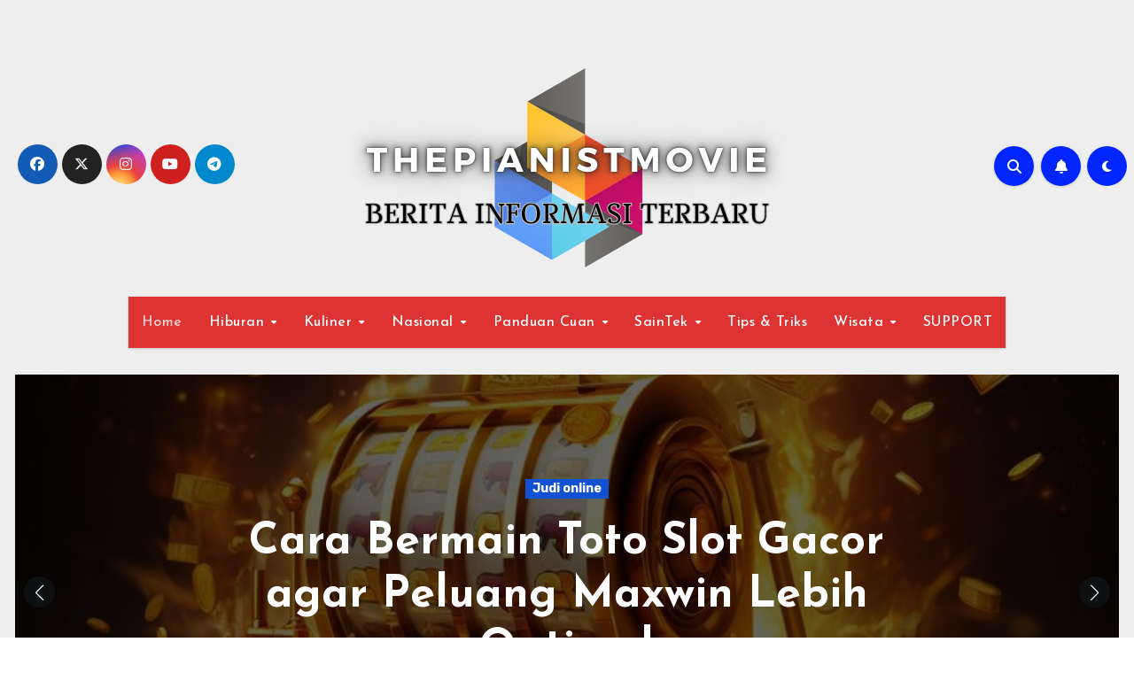

--- FILE ---
content_type: text/html; charset=UTF-8
request_url: https://thepianistmovie.com/
body_size: 24295
content:
<!DOCTYPE html>
<html lang="id">
<head>
<meta charset="UTF-8">
<meta name="viewport" content="width=device-width, initial-scale=1">
<link rel="profile" href="https://gmpg.org/xfn/11">
<meta name='robots' content='index, follow, max-image-preview:large, max-snippet:-1, max-video-preview:-1' />

	<!-- This site is optimized with the Yoast SEO plugin v26.7 - https://yoast.com/wordpress/plugins/seo/ -->
	<title>Thepianistmovie: Website Untuk Nongkrong Para Pemain Judi Online</title>
	<meta name="description" content="Thepianistmovie merupakan website rekomendasi untuk nongkrong para pemain judi online, memberikan informasi lengkap seputar Judi Online." />
	<link rel="canonical" href="https://thepianistmovie.com/" />
	<link rel="next" href="https://thepianistmovie.com/page/2/" />
	<meta property="og:locale" content="id_ID" />
	<meta property="og:type" content="website" />
	<meta property="og:title" content="thepianistmovie.com" />
	<meta property="og:description" content="Thepianistmovie merupakan website rekomendasi untuk nongkrong para pemain judi online, memberikan informasi lengkap seputar Judi Online." />
	<meta property="og:url" content="https://thepianistmovie.com/" />
	<meta property="og:site_name" content="thepianistmovie.com" />
	<meta name="twitter:card" content="summary_large_image" />
	<script type="application/ld+json" class="yoast-schema-graph">{"@context":"https://schema.org","@graph":[{"@type":"CollectionPage","@id":"https://thepianistmovie.com/","url":"https://thepianistmovie.com/","name":"Thepianistmovie: Website Untuk Nongkrong Para Pemain Judi Online","isPartOf":{"@id":"https://thepianistmovie.com/#website"},"about":{"@id":"https://thepianistmovie.com/#organization"},"description":"Thepianistmovie merupakan website rekomendasi untuk nongkrong para pemain judi online, memberikan informasi lengkap seputar Judi Online.","breadcrumb":{"@id":"https://thepianistmovie.com/#breadcrumb"},"inLanguage":"id"},{"@type":"BreadcrumbList","@id":"https://thepianistmovie.com/#breadcrumb","itemListElement":[{"@type":"ListItem","position":1,"name":"Home"}]},{"@type":"WebSite","@id":"https://thepianistmovie.com/#website","url":"https://thepianistmovie.com/","name":"thepianistmovie.com","description":"Blog Yang Menginformasikan Tutorial Judi Slot Online Lengkap 2023","publisher":{"@id":"https://thepianistmovie.com/#organization"},"potentialAction":[{"@type":"SearchAction","target":{"@type":"EntryPoint","urlTemplate":"https://thepianistmovie.com/?s={search_term_string}"},"query-input":{"@type":"PropertyValueSpecification","valueRequired":true,"valueName":"search_term_string"}}],"inLanguage":"id"},{"@type":"Organization","@id":"https://thepianistmovie.com/#organization","name":"thepianistmovie.com","url":"https://thepianistmovie.com/","logo":{"@type":"ImageObject","inLanguage":"id","@id":"https://thepianistmovie.com/#/schema/logo/image/","url":"https://thepianistmovie.com/wp-content/uploads/2024/08/cropped-thepianistmovie.png","contentUrl":"https://thepianistmovie.com/wp-content/uploads/2024/08/cropped-thepianistmovie.png","width":500,"height":235,"caption":"thepianistmovie.com"},"image":{"@id":"https://thepianistmovie.com/#/schema/logo/image/"}}]}</script>
	<!-- / Yoast SEO plugin. -->


<link rel='dns-prefetch' href='//fonts.googleapis.com' />
<link rel="alternate" type="application/rss+xml" title="thepianistmovie.com &raquo; Feed" href="https://thepianistmovie.com/feed/" />
<link rel="alternate" type="application/rss+xml" title="thepianistmovie.com &raquo; Umpan Komentar" href="https://thepianistmovie.com/comments/feed/" />
<style id='wp-img-auto-sizes-contain-inline-css' type='text/css'>
img:is([sizes=auto i],[sizes^="auto," i]){contain-intrinsic-size:3000px 1500px}
/*# sourceURL=wp-img-auto-sizes-contain-inline-css */
</style>

<style id='wp-emoji-styles-inline-css' type='text/css'>

	img.wp-smiley, img.emoji {
		display: inline !important;
		border: none !important;
		box-shadow: none !important;
		height: 1em !important;
		width: 1em !important;
		margin: 0 0.07em !important;
		vertical-align: -0.1em !important;
		background: none !important;
		padding: 0 !important;
	}
/*# sourceURL=wp-emoji-styles-inline-css */
</style>
<link rel='stylesheet' id='wp-block-library-css' href='https://thepianistmovie.com/wp-includes/css/dist/block-library/style.min.css?ver=6.9' type='text/css' media='all' />
<style id='wp-block-archives-inline-css' type='text/css'>
.wp-block-archives{box-sizing:border-box}.wp-block-archives-dropdown label{display:block}
/*# sourceURL=https://thepianistmovie.com/wp-includes/blocks/archives/style.min.css */
</style>
<style id='wp-block-categories-inline-css' type='text/css'>
.wp-block-categories{box-sizing:border-box}.wp-block-categories.alignleft{margin-right:2em}.wp-block-categories.alignright{margin-left:2em}.wp-block-categories.wp-block-categories-dropdown.aligncenter{text-align:center}.wp-block-categories .wp-block-categories__label{display:block;width:100%}
/*# sourceURL=https://thepianistmovie.com/wp-includes/blocks/categories/style.min.css */
</style>
<style id='wp-block-heading-inline-css' type='text/css'>
h1:where(.wp-block-heading).has-background,h2:where(.wp-block-heading).has-background,h3:where(.wp-block-heading).has-background,h4:where(.wp-block-heading).has-background,h5:where(.wp-block-heading).has-background,h6:where(.wp-block-heading).has-background{padding:1.25em 2.375em}h1.has-text-align-left[style*=writing-mode]:where([style*=vertical-lr]),h1.has-text-align-right[style*=writing-mode]:where([style*=vertical-rl]),h2.has-text-align-left[style*=writing-mode]:where([style*=vertical-lr]),h2.has-text-align-right[style*=writing-mode]:where([style*=vertical-rl]),h3.has-text-align-left[style*=writing-mode]:where([style*=vertical-lr]),h3.has-text-align-right[style*=writing-mode]:where([style*=vertical-rl]),h4.has-text-align-left[style*=writing-mode]:where([style*=vertical-lr]),h4.has-text-align-right[style*=writing-mode]:where([style*=vertical-rl]),h5.has-text-align-left[style*=writing-mode]:where([style*=vertical-lr]),h5.has-text-align-right[style*=writing-mode]:where([style*=vertical-rl]),h6.has-text-align-left[style*=writing-mode]:where([style*=vertical-lr]),h6.has-text-align-right[style*=writing-mode]:where([style*=vertical-rl]){rotate:180deg}
/*# sourceURL=https://thepianistmovie.com/wp-includes/blocks/heading/style.min.css */
</style>
<style id='wp-block-search-inline-css' type='text/css'>
.wp-block-search__button{margin-left:10px;word-break:normal}.wp-block-search__button.has-icon{line-height:0}.wp-block-search__button svg{height:1.25em;min-height:24px;min-width:24px;width:1.25em;fill:currentColor;vertical-align:text-bottom}:where(.wp-block-search__button){border:1px solid #ccc;padding:6px 10px}.wp-block-search__inside-wrapper{display:flex;flex:auto;flex-wrap:nowrap;max-width:100%}.wp-block-search__label{width:100%}.wp-block-search.wp-block-search__button-only .wp-block-search__button{box-sizing:border-box;display:flex;flex-shrink:0;justify-content:center;margin-left:0;max-width:100%}.wp-block-search.wp-block-search__button-only .wp-block-search__inside-wrapper{min-width:0!important;transition-property:width}.wp-block-search.wp-block-search__button-only .wp-block-search__input{flex-basis:100%;transition-duration:.3s}.wp-block-search.wp-block-search__button-only.wp-block-search__searchfield-hidden,.wp-block-search.wp-block-search__button-only.wp-block-search__searchfield-hidden .wp-block-search__inside-wrapper{overflow:hidden}.wp-block-search.wp-block-search__button-only.wp-block-search__searchfield-hidden .wp-block-search__input{border-left-width:0!important;border-right-width:0!important;flex-basis:0;flex-grow:0;margin:0;min-width:0!important;padding-left:0!important;padding-right:0!important;width:0!important}:where(.wp-block-search__input){appearance:none;border:1px solid #949494;flex-grow:1;font-family:inherit;font-size:inherit;font-style:inherit;font-weight:inherit;letter-spacing:inherit;line-height:inherit;margin-left:0;margin-right:0;min-width:3rem;padding:8px;text-decoration:unset!important;text-transform:inherit}:where(.wp-block-search__button-inside .wp-block-search__inside-wrapper){background-color:#fff;border:1px solid #949494;box-sizing:border-box;padding:4px}:where(.wp-block-search__button-inside .wp-block-search__inside-wrapper) .wp-block-search__input{border:none;border-radius:0;padding:0 4px}:where(.wp-block-search__button-inside .wp-block-search__inside-wrapper) .wp-block-search__input:focus{outline:none}:where(.wp-block-search__button-inside .wp-block-search__inside-wrapper) :where(.wp-block-search__button){padding:4px 8px}.wp-block-search.aligncenter .wp-block-search__inside-wrapper{margin:auto}.wp-block[data-align=right] .wp-block-search.wp-block-search__button-only .wp-block-search__inside-wrapper{float:right}
/*# sourceURL=https://thepianistmovie.com/wp-includes/blocks/search/style.min.css */
</style>
<style id='wp-block-paragraph-inline-css' type='text/css'>
.is-small-text{font-size:.875em}.is-regular-text{font-size:1em}.is-large-text{font-size:2.25em}.is-larger-text{font-size:3em}.has-drop-cap:not(:focus):first-letter{float:left;font-size:8.4em;font-style:normal;font-weight:100;line-height:.68;margin:.05em .1em 0 0;text-transform:uppercase}body.rtl .has-drop-cap:not(:focus):first-letter{float:none;margin-left:.1em}p.has-drop-cap.has-background{overflow:hidden}:root :where(p.has-background){padding:1.25em 2.375em}:where(p.has-text-color:not(.has-link-color)) a{color:inherit}p.has-text-align-left[style*="writing-mode:vertical-lr"],p.has-text-align-right[style*="writing-mode:vertical-rl"]{rotate:180deg}
/*# sourceURL=https://thepianistmovie.com/wp-includes/blocks/paragraph/style.min.css */
</style>
<style id='global-styles-inline-css' type='text/css'>
:root{--wp--preset--aspect-ratio--square: 1;--wp--preset--aspect-ratio--4-3: 4/3;--wp--preset--aspect-ratio--3-4: 3/4;--wp--preset--aspect-ratio--3-2: 3/2;--wp--preset--aspect-ratio--2-3: 2/3;--wp--preset--aspect-ratio--16-9: 16/9;--wp--preset--aspect-ratio--9-16: 9/16;--wp--preset--color--black: #000000;--wp--preset--color--cyan-bluish-gray: #abb8c3;--wp--preset--color--white: #ffffff;--wp--preset--color--pale-pink: #f78da7;--wp--preset--color--vivid-red: #cf2e2e;--wp--preset--color--luminous-vivid-orange: #ff6900;--wp--preset--color--luminous-vivid-amber: #fcb900;--wp--preset--color--light-green-cyan: #7bdcb5;--wp--preset--color--vivid-green-cyan: #00d084;--wp--preset--color--pale-cyan-blue: #8ed1fc;--wp--preset--color--vivid-cyan-blue: #0693e3;--wp--preset--color--vivid-purple: #9b51e0;--wp--preset--gradient--vivid-cyan-blue-to-vivid-purple: linear-gradient(135deg,rgb(6,147,227) 0%,rgb(155,81,224) 100%);--wp--preset--gradient--light-green-cyan-to-vivid-green-cyan: linear-gradient(135deg,rgb(122,220,180) 0%,rgb(0,208,130) 100%);--wp--preset--gradient--luminous-vivid-amber-to-luminous-vivid-orange: linear-gradient(135deg,rgb(252,185,0) 0%,rgb(255,105,0) 100%);--wp--preset--gradient--luminous-vivid-orange-to-vivid-red: linear-gradient(135deg,rgb(255,105,0) 0%,rgb(207,46,46) 100%);--wp--preset--gradient--very-light-gray-to-cyan-bluish-gray: linear-gradient(135deg,rgb(238,238,238) 0%,rgb(169,184,195) 100%);--wp--preset--gradient--cool-to-warm-spectrum: linear-gradient(135deg,rgb(74,234,220) 0%,rgb(151,120,209) 20%,rgb(207,42,186) 40%,rgb(238,44,130) 60%,rgb(251,105,98) 80%,rgb(254,248,76) 100%);--wp--preset--gradient--blush-light-purple: linear-gradient(135deg,rgb(255,206,236) 0%,rgb(152,150,240) 100%);--wp--preset--gradient--blush-bordeaux: linear-gradient(135deg,rgb(254,205,165) 0%,rgb(254,45,45) 50%,rgb(107,0,62) 100%);--wp--preset--gradient--luminous-dusk: linear-gradient(135deg,rgb(255,203,112) 0%,rgb(199,81,192) 50%,rgb(65,88,208) 100%);--wp--preset--gradient--pale-ocean: linear-gradient(135deg,rgb(255,245,203) 0%,rgb(182,227,212) 50%,rgb(51,167,181) 100%);--wp--preset--gradient--electric-grass: linear-gradient(135deg,rgb(202,248,128) 0%,rgb(113,206,126) 100%);--wp--preset--gradient--midnight: linear-gradient(135deg,rgb(2,3,129) 0%,rgb(40,116,252) 100%);--wp--preset--font-size--small: 13px;--wp--preset--font-size--medium: 20px;--wp--preset--font-size--large: 36px;--wp--preset--font-size--x-large: 42px;--wp--preset--spacing--20: 0.44rem;--wp--preset--spacing--30: 0.67rem;--wp--preset--spacing--40: 1rem;--wp--preset--spacing--50: 1.5rem;--wp--preset--spacing--60: 2.25rem;--wp--preset--spacing--70: 3.38rem;--wp--preset--spacing--80: 5.06rem;--wp--preset--shadow--natural: 6px 6px 9px rgba(0, 0, 0, 0.2);--wp--preset--shadow--deep: 12px 12px 50px rgba(0, 0, 0, 0.4);--wp--preset--shadow--sharp: 6px 6px 0px rgba(0, 0, 0, 0.2);--wp--preset--shadow--outlined: 6px 6px 0px -3px rgb(255, 255, 255), 6px 6px rgb(0, 0, 0);--wp--preset--shadow--crisp: 6px 6px 0px rgb(0, 0, 0);}:where(.is-layout-flex){gap: 0.5em;}:where(.is-layout-grid){gap: 0.5em;}body .is-layout-flex{display: flex;}.is-layout-flex{flex-wrap: wrap;align-items: center;}.is-layout-flex > :is(*, div){margin: 0;}body .is-layout-grid{display: grid;}.is-layout-grid > :is(*, div){margin: 0;}:where(.wp-block-columns.is-layout-flex){gap: 2em;}:where(.wp-block-columns.is-layout-grid){gap: 2em;}:where(.wp-block-post-template.is-layout-flex){gap: 1.25em;}:where(.wp-block-post-template.is-layout-grid){gap: 1.25em;}.has-black-color{color: var(--wp--preset--color--black) !important;}.has-cyan-bluish-gray-color{color: var(--wp--preset--color--cyan-bluish-gray) !important;}.has-white-color{color: var(--wp--preset--color--white) !important;}.has-pale-pink-color{color: var(--wp--preset--color--pale-pink) !important;}.has-vivid-red-color{color: var(--wp--preset--color--vivid-red) !important;}.has-luminous-vivid-orange-color{color: var(--wp--preset--color--luminous-vivid-orange) !important;}.has-luminous-vivid-amber-color{color: var(--wp--preset--color--luminous-vivid-amber) !important;}.has-light-green-cyan-color{color: var(--wp--preset--color--light-green-cyan) !important;}.has-vivid-green-cyan-color{color: var(--wp--preset--color--vivid-green-cyan) !important;}.has-pale-cyan-blue-color{color: var(--wp--preset--color--pale-cyan-blue) !important;}.has-vivid-cyan-blue-color{color: var(--wp--preset--color--vivid-cyan-blue) !important;}.has-vivid-purple-color{color: var(--wp--preset--color--vivid-purple) !important;}.has-black-background-color{background-color: var(--wp--preset--color--black) !important;}.has-cyan-bluish-gray-background-color{background-color: var(--wp--preset--color--cyan-bluish-gray) !important;}.has-white-background-color{background-color: var(--wp--preset--color--white) !important;}.has-pale-pink-background-color{background-color: var(--wp--preset--color--pale-pink) !important;}.has-vivid-red-background-color{background-color: var(--wp--preset--color--vivid-red) !important;}.has-luminous-vivid-orange-background-color{background-color: var(--wp--preset--color--luminous-vivid-orange) !important;}.has-luminous-vivid-amber-background-color{background-color: var(--wp--preset--color--luminous-vivid-amber) !important;}.has-light-green-cyan-background-color{background-color: var(--wp--preset--color--light-green-cyan) !important;}.has-vivid-green-cyan-background-color{background-color: var(--wp--preset--color--vivid-green-cyan) !important;}.has-pale-cyan-blue-background-color{background-color: var(--wp--preset--color--pale-cyan-blue) !important;}.has-vivid-cyan-blue-background-color{background-color: var(--wp--preset--color--vivid-cyan-blue) !important;}.has-vivid-purple-background-color{background-color: var(--wp--preset--color--vivid-purple) !important;}.has-black-border-color{border-color: var(--wp--preset--color--black) !important;}.has-cyan-bluish-gray-border-color{border-color: var(--wp--preset--color--cyan-bluish-gray) !important;}.has-white-border-color{border-color: var(--wp--preset--color--white) !important;}.has-pale-pink-border-color{border-color: var(--wp--preset--color--pale-pink) !important;}.has-vivid-red-border-color{border-color: var(--wp--preset--color--vivid-red) !important;}.has-luminous-vivid-orange-border-color{border-color: var(--wp--preset--color--luminous-vivid-orange) !important;}.has-luminous-vivid-amber-border-color{border-color: var(--wp--preset--color--luminous-vivid-amber) !important;}.has-light-green-cyan-border-color{border-color: var(--wp--preset--color--light-green-cyan) !important;}.has-vivid-green-cyan-border-color{border-color: var(--wp--preset--color--vivid-green-cyan) !important;}.has-pale-cyan-blue-border-color{border-color: var(--wp--preset--color--pale-cyan-blue) !important;}.has-vivid-cyan-blue-border-color{border-color: var(--wp--preset--color--vivid-cyan-blue) !important;}.has-vivid-purple-border-color{border-color: var(--wp--preset--color--vivid-purple) !important;}.has-vivid-cyan-blue-to-vivid-purple-gradient-background{background: var(--wp--preset--gradient--vivid-cyan-blue-to-vivid-purple) !important;}.has-light-green-cyan-to-vivid-green-cyan-gradient-background{background: var(--wp--preset--gradient--light-green-cyan-to-vivid-green-cyan) !important;}.has-luminous-vivid-amber-to-luminous-vivid-orange-gradient-background{background: var(--wp--preset--gradient--luminous-vivid-amber-to-luminous-vivid-orange) !important;}.has-luminous-vivid-orange-to-vivid-red-gradient-background{background: var(--wp--preset--gradient--luminous-vivid-orange-to-vivid-red) !important;}.has-very-light-gray-to-cyan-bluish-gray-gradient-background{background: var(--wp--preset--gradient--very-light-gray-to-cyan-bluish-gray) !important;}.has-cool-to-warm-spectrum-gradient-background{background: var(--wp--preset--gradient--cool-to-warm-spectrum) !important;}.has-blush-light-purple-gradient-background{background: var(--wp--preset--gradient--blush-light-purple) !important;}.has-blush-bordeaux-gradient-background{background: var(--wp--preset--gradient--blush-bordeaux) !important;}.has-luminous-dusk-gradient-background{background: var(--wp--preset--gradient--luminous-dusk) !important;}.has-pale-ocean-gradient-background{background: var(--wp--preset--gradient--pale-ocean) !important;}.has-electric-grass-gradient-background{background: var(--wp--preset--gradient--electric-grass) !important;}.has-midnight-gradient-background{background: var(--wp--preset--gradient--midnight) !important;}.has-small-font-size{font-size: var(--wp--preset--font-size--small) !important;}.has-medium-font-size{font-size: var(--wp--preset--font-size--medium) !important;}.has-large-font-size{font-size: var(--wp--preset--font-size--large) !important;}.has-x-large-font-size{font-size: var(--wp--preset--font-size--x-large) !important;}
/*# sourceURL=global-styles-inline-css */
</style>

<style id='classic-theme-styles-inline-css' type='text/css'>
/*! This file is auto-generated */
.wp-block-button__link{color:#fff;background-color:#32373c;border-radius:9999px;box-shadow:none;text-decoration:none;padding:calc(.667em + 2px) calc(1.333em + 2px);font-size:1.125em}.wp-block-file__button{background:#32373c;color:#fff;text-decoration:none}
/*# sourceURL=/wp-includes/css/classic-themes.min.css */
</style>
<link rel='stylesheet' id='ansar-import-css' href='https://thepianistmovie.com/wp-content/plugins/ansar-import/public/css/ansar-import-public.css?ver=2.1.0' type='text/css' media='all' />
<link rel='stylesheet' id='blogus-fonts-css' href='//fonts.googleapis.com/css?family=Rubik%3A400%2C500%2C700%7CJosefin+Sans%3A400%2C500%2C700%26display%3Dswap&#038;subset=latin%2Clatin-ext' type='text/css' media='all' />
<link rel='stylesheet' id='blogus-google-fonts-css' href='//fonts.googleapis.com/css?family=ABeeZee%7CAbel%7CAbril+Fatface%7CAclonica%7CAcme%7CActor%7CAdamina%7CAdvent+Pro%7CAguafina+Script%7CAkronim%7CAladin%7CAldrich%7CAlef%7CAlegreya%7CAlegreya+SC%7CAlegreya+Sans%7CAlegreya+Sans+SC%7CAlex+Brush%7CAlfa+Slab+One%7CAlice%7CAlike%7CAlike+Angular%7CAllan%7CAllerta%7CAllerta+Stencil%7CAllura%7CAlmendra%7CAlmendra+Display%7CAlmendra+SC%7CAmarante%7CAmaranth%7CAmatic+SC%7CAmatica+SC%7CAmethysta%7CAmiko%7CAmiri%7CAmita%7CAnaheim%7CAndada%7CAndika%7CAngkor%7CAnnie+Use+Your+Telescope%7CAnonymous+Pro%7CAntic%7CAntic+Didone%7CAntic+Slab%7CAnton%7CArapey%7CArbutus%7CArbutus+Slab%7CArchitects+Daughter%7CArchivo+Black%7CArchivo+Narrow%7CAref+Ruqaa%7CArima+Madurai%7CArimo%7CArizonia%7CArmata%7CArtifika%7CArvo%7CArya%7CAsap%7CAsar%7CAsset%7CAssistant%7CAstloch%7CAsul%7CAthiti%7CAtma%7CAtomic+Age%7CAubrey%7CAudiowide%7CAutour+One%7CAverage%7CAverage+Sans%7CAveria+Gruesa+Libre%7CAveria+Libre%7CAveria+Sans+Libre%7CAveria+Serif+Libre%7CBad+Script%7CBaloo%7CBaloo+Bhai%7CBaloo+Da%7CBaloo+Thambi%7CBalthazar%7CBangers%7CBasic%7CBattambang%7CBaumans%7CBayon%7CBelgrano%7CBelleza%7CBenchNine%7CBentham%7CBerkshire+Swash%7CBevan%7CBigelow+Rules%7CBigshot+One%7CBilbo%7CBilbo+Swash+Caps%7CBioRhyme%7CBioRhyme+Expanded%7CBiryani%7CBitter%7CBlack+Ops+One%7CBokor%7CBonbon%7CBoogaloo%7CBowlby+One%7CBowlby+One+SC%7CBrawler%7CBree+Serif%7CBubblegum+Sans%7CBubbler+One%7CBuda%7CBuenard%7CBungee%7CBungee+Hairline%7CBungee+Inline%7CBungee+Outline%7CBungee+Shade%7CButcherman%7CButterfly+Kids%7CCabin%7CCabin+Condensed%7CCabin+Sketch%7CCaesar+Dressing%7CCagliostro%7CCairo%7CCalligraffitti%7CCambay%7CCambo%7CCandal%7CCantarell%7CCantata+One%7CCantora+One%7CCapriola%7CCardo%7CCarme%7CCarrois+Gothic%7CCarrois+Gothic+SC%7CCarter+One%7CCatamaran%7CCaudex%7CCaveat%7CCaveat+Brush%7CCedarville+Cursive%7CCeviche+One%7CChanga%7CChanga+One%7CChango%7CChathura%7CChau+Philomene+One%7CChela+One%7CChelsea+Market%7CChenla%7CCherry+Cream+Soda%7CCherry+Swash%7CChewy%7CChicle%7CChivo%7CChonburi%7CCinzel%7CCinzel+Decorative%7CClicker+Script%7CCoda%7CCoda+Caption%7CCodystar%7CCoiny%7CCombo%7CComfortaa%7CComing+Soon%7CConcert+One%7CCondiment%7CContent%7CContrail+One%7CConvergence%7CCookie%7CCopse%7CCorben%7CCormorant%7CCormorant+Garamond%7CCormorant+Infant%7CCormorant+SC%7CCormorant+Unicase%7CCormorant+Upright%7CCourgette%7CCousine%7CCoustard%7CCovered+By+Your+Grace%7CCrafty+Girls%7CCreepster%7CCrete+Round%7CCrimson+Text%7CCroissant+One%7CCrushed%7CCuprum%7CCutive%7CCutive+Mono%7CDamion%7CDancing+Script%7CDangrek%7CDavid+Libre%7CDawning+of+a+New+Day%7CDays+One%7CDekko%7CDelius%7CDelius+Swash+Caps%7CDelius+Unicase%7CDella+Respira%7CDenk+One%7CDevonshire%7CDhurjati%7CDidact+Gothic%7CDiplomata%7CDiplomata+SC%7CDomine%7CDonegal+One%7CDoppio+One%7CDorsa%7CDosis%7CDr+Sugiyama%7CDroid+Sans%7CDroid+Sans+Mono%7CDroid+Serif%7CDuru+Sans%7CDynalight%7CEB+Garamond%7CEagle+Lake%7CEater%7CEconomica%7CEczar%7CEk+Mukta%7CEl+Messiri%7CElectrolize%7CElsie%7CElsie+Swash+Caps%7CEmblema+One%7CEmilys+Candy%7CEngagement%7CEnglebert%7CEnriqueta%7CErica+One%7CEsteban%7CEuphoria+Script%7CEwert%7CExo%7CExo+2%7CExpletus+Sans%7CFanwood+Text%7CFarsan%7CFascinate%7CFascinate+Inline%7CFaster+One%7CFasthand%7CFauna+One%7CFederant%7CFedero%7CFelipa%7CFenix%7CFinger+Paint%7CFira+Mono%7CFira+Sans%7CFjalla+One%7CFjord+One%7CFlamenco%7CFlavors%7CFondamento%7CFontdiner+Swanky%7CForum%7CFrancois+One%7CFrank+Ruhl+Libre%7CFreckle+Face%7CFredericka+the+Great%7CFredoka+One%7CFreehand%7CFresca%7CFrijole%7CFruktur%7CFugaz+One%7CGFS+Didot%7CGFS+Neohellenic%7CGabriela%7CGafata%7CGalada%7CGaldeano%7CGalindo%7CGentium+Basic%7CGentium+Book+Basic%7CGeo%7CGeostar%7CGeostar+Fill%7CGermania+One%7CGidugu%7CGilda+Display%7CGive+You+Glory%7CGlass+Antiqua%7CGlegoo%7CGloria+Hallelujah%7CGoblin+One%7CGochi+Hand%7CGorditas%7CGoudy+Bookletter+1911%7CGraduate%7CGrand+Hotel%7CGravitas+One%7CGreat+Vibes%7CGriffy%7CGruppo%7CGudea%7CGurajada%7CHabibi%7CHalant%7CHammersmith+One%7CHanalei%7CHanalei+Fill%7CHandlee%7CHanuman%7CHappy+Monkey%7CHarmattan%7CHeadland+One%7CHeebo%7CHenny+Penny%7CHerr+Von+Muellerhoff%7CHind%7CHind+Guntur%7CHind+Madurai%7CHind+Siliguri%7CHind+Vadodara%7CHoltwood+One+SC%7CHomemade+Apple%7CHomenaje%7CIM+Fell+DW+Pica%7CIM+Fell+DW+Pica+SC%7CIM+Fell+Double+Pica%7CIM+Fell+Double+Pica+SC%7CIM+Fell+English%7CIM+Fell+English+SC%7CIM+Fell+French+Canon%7CIM+Fell+French+Canon+SC%7CIM+Fell+Great+Primer%7CIM+Fell+Great+Primer+SC%7CIceberg%7CIceland%7CImprima%7CInconsolata%7CInder%7CIndie+Flower%7CInika%7CInknut+Antiqua%7CIrish+Grover%7CIstok+Web%7CItaliana%7CItalianno%7CItim%7CJacques+Francois%7CJacques+Francois+Shadow%7CJaldi%7CJim+Nightshade%7CJockey+One%7CJolly+Lodger%7CJomhuria%7CJosefin+Sans%7CJosefin+Slab%7CJoti+One%7CJudson%7CJulee%7CJulius+Sans+One%7CJunge%7CJura%7CJust+Another+Hand%7CJust+Me+Again+Down+Here%7CKadwa%7CKalam%7CKameron%7CKanit%7CKantumruy%7CKarla%7CKarma%7CKatibeh%7CKaushan+Script%7CKavivanar%7CKavoon%7CKdam+Thmor%7CKeania+One%7CKelly+Slab%7CKenia%7CKhand%7CKhmer%7CKhula%7CKite+One%7CKnewave%7CKotta+One%7CKoulen%7CKranky%7CKreon%7CKristi%7CKrona+One%7CKumar+One%7CKumar+One+Outline%7CKurale%7CLa+Belle+Aurore%7CLaila%7CLakki+Reddy%7CLalezar%7CLancelot%7CLateef%7CLato%7CLeague+Script%7CLeckerli+One%7CLedger%7CLekton%7CLemon%7CLemonada%7CLibre+Baskerville%7CLibre+Franklin%7CLife+Savers%7CLilita+One%7CLily+Script+One%7CLimelight%7CLinden+Hill%7CLobster%7CLobster+Two%7CLondrina+Outline%7CLondrina+Shadow%7CLondrina+Sketch%7CLondrina+Solid%7CLora%7CLove+Ya+Like+A+Sister%7CLoved+by+the+King%7CLovers+Quarrel%7CLuckiest+Guy%7CLusitana%7CLustria%7CMacondo%7CMacondo+Swash+Caps%7CMada%7CMagra%7CMaiden+Orange%7CMaitree%7CMako%7CMallanna%7CMandali%7CMarcellus%7CMarcellus+SC%7CMarck+Script%7CMargarine%7CMarko+One%7CMarmelad%7CMartel%7CMartel+Sans%7CMarvel%7CMate%7CMate+SC%7CMaven+Pro%7CMcLaren%7CMeddon%7CMedievalSharp%7CMedula+One%7CMeera+Inimai%7CMegrim%7CMeie+Script%7CMerienda%7CMerienda+One%7CMerriweather%7CMerriweather+Sans%7CMetal%7CMetal+Mania%7CMetamorphous%7CMetrophobic%7CMichroma%7CMilonga%7CMiltonian%7CMiltonian+Tattoo%7CMiniver%7CMiriam+Libre%7CMirza%7CMiss+Fajardose%7CMitr%7CModak%7CModern+Antiqua%7CMogra%7CMolengo%7CMolle%7CMonda%7CMonofett%7CMonoton%7CMonsieur+La+Doulaise%7CMontaga%7CMontez%7CMontserrat%7CMontserrat+Alternates%7CMontserrat+Subrayada%7CMoul%7CMoulpali%7CMountains+of+Christmas%7CMouse+Memoirs%7CMr+Bedfort%7CMr+Dafoe%7CMr+De+Haviland%7CMrs+Saint+Delafield%7CMrs+Sheppards%7CMukta+Vaani%7CMuli%7CMystery+Quest%7CNTR%7CNeucha%7CNeuton%7CNew+Rocker%7CNews+Cycle%7CNiconne%7CNixie+One%7CNobile%7CNokora%7CNorican%7CNosifer%7CNothing+You+Could+Do%7CNoticia+Text%7CNoto+Sans%7CNoto+Serif%7CNova+Cut%7CNova+Flat%7CNova+Mono%7CNova+Oval%7CNova+Round%7CNova+Script%7CNova+Slim%7CNova+Square%7CNumans%7CNunito%7COdor+Mean+Chey%7COffside%7COld+Standard+TT%7COldenburg%7COleo+Script%7COleo+Script+Swash+Caps%7COpen+Sans%7COpen+Sans+Condensed%7COranienbaum%7COrbitron%7COregano%7COrienta%7COriginal+Surfer%7COswald%7COver+the+Rainbow%7COverlock%7COverlock+SC%7COvo%7COxygen%7COxygen+Mono%7CPT+Mono%7CPT+Sans%7CPT+Sans+Caption%7CPT+Sans+Narrow%7CPT+Serif%7CPT+Serif+Caption%7CPacifico%7CPalanquin%7CPalanquin+Dark%7CPaprika%7CParisienne%7CPassero+One%7CPassion+One%7CPathway+Gothic+One%7CPatrick+Hand%7CPatrick+Hand+SC%7CPattaya%7CPatua+One%7CPavanam%7CPaytone+One%7CPeddana%7CPeralta%7CPermanent+Marker%7CPetit+Formal+Script%7CPetrona%7CPhilosopher%7CPiedra%7CPinyon+Script%7CPirata+One%7CPlaster%7CPlay%7CPlayball%7CPlayfair+Display%7CPlayfair+Display+SC%7CPodkova%7CPoiret+One%7CPoller+One%7CPoly%7CPompiere%7CPontano+Sans%7CPoppins%7CPort+Lligat+Sans%7CPort+Lligat+Slab%7CPragati+Narrow%7CPrata%7CPreahvihear%7CPress+Start+2P%7CPridi%7CPrincess+Sofia%7CProciono%7CPrompt%7CProsto+One%7CProza+Libre%7CPuritan%7CPurple+Purse%7CQuando%7CQuantico%7CQuattrocento%7CQuattrocento+Sans%7CQuestrial%7CQuicksand%7CQuintessential%7CQwigley%7CRacing+Sans+One%7CRadley%7CRajdhani%7CRakkas%7CRaleway%7CRaleway+Dots%7CRamabhadra%7CRamaraja%7CRambla%7CRammetto+One%7CRanchers%7CRancho%7CRanga%7CRasa%7CRationale%7CRavi+Prakash%7CRedressed%7CReem+Kufi%7CReenie+Beanie%7CRevalia%7CRhodium+Libre%7CRibeye%7CRibeye+Marrow%7CRighteous%7CRisque%7CRoboto%7CRoboto+Condensed%7CRoboto+Mono%7CRoboto+Slab%7CRochester%7CRock+Salt%7CRokkitt%7CRomanesco%7CRopa+Sans%7CRosario%7CRosarivo%7CRouge+Script%7CRozha+One%7CRubik%7CRubik+Mono+One%7CRubik+One%7CRuda%7CRufina%7CRuge+Boogie%7CRuluko%7CRum+Raisin%7CRuslan+Display%7CRusso+One%7CRuthie%7CRye%7CSacramento%7CSahitya%7CSail%7CSalsa%7CSanchez%7CSancreek%7CSansita+One%7CSarala%7CSarina%7CSarpanch%7CSatisfy%7CScada%7CScheherazade%7CSchoolbell%7CScope+One%7CSeaweed+Script%7CSecular+One%7CSevillana%7CSeymour+One%7CShadows+Into+Light%7CShadows+Into+Light+Two%7CShanti%7CShare%7CShare+Tech%7CShare+Tech+Mono%7CShojumaru%7CShort+Stack%7CShrikhand%7CSiemreap%7CSigmar+One%7CSignika%7CSignika+Negative%7CSimonetta%7CSintony%7CSirin+Stencil%7CSix+Caps%7CSkranji%7CSlabo+13px%7CSlabo+27px%7CSlackey%7CSmokum%7CSmythe%7CSniglet%7CSnippet%7CSnowburst+One%7CSofadi+One%7CSofia%7CSonsie+One%7CSorts+Mill+Goudy%7CSource+Code+Pro%7CSource+Sans+Pro%7CSource+Serif+Pro%7CSpace+Mono%7CSpecial+Elite%7CSpicy+Rice%7CSpinnaker%7CSpirax%7CSquada+One%7CSree+Krushnadevaraya%7CSriracha%7CStalemate%7CStalinist+One%7CStardos+Stencil%7CStint+Ultra+Condensed%7CStint+Ultra+Expanded%7CStoke%7CStrait%7CSue+Ellen+Francisco%7CSuez+One%7CSumana%7CSunshiney%7CSupermercado+One%7CSura%7CSuranna%7CSuravaram%7CSuwannaphum%7CSwanky+and+Moo+Moo%7CSyncopate%7CTangerine%7CTaprom%7CTauri%7CTaviraj%7CTeko%7CTelex%7CTenali+Ramakrishna%7CTenor+Sans%7CText+Me+One%7CThe+Girl+Next+Door%7CTienne%7CTillana%7CTimmana%7CTinos%7CTitan+One%7CTitillium+Web%7CTrade+Winds%7CTrirong%7CTrocchi%7CTrochut%7CTrykker%7CTulpen+One%7CUbuntu%7CUbuntu+Condensed%7CUbuntu+Mono%7CUltra%7CUncial+Antiqua%7CUnderdog%7CUnica+One%7CUnifrakturCook%7CUnifrakturMaguntia%7CUnkempt%7CUnlock%7CUnna%7CVT323%7CVampiro+One%7CVarela%7CVarela+Round%7CVast+Shadow%7CVesper+Libre%7CVibur%7CVidaloka%7CViga%7CVoces%7CVolkhov%7CVollkorn%7CVoltaire%7CWaiting+for+the+Sunrise%7CWallpoet%7CWalter+Turncoat%7CWarnes%7CWellfleet%7CWendy+One%7CWire+One%7CWork+Sans%7CYanone+Kaffeesatz%7CYantramanav%7CYatra+One%7CYellowtail%7CYeseva+One%7CYesteryear%7CYrsa%7CZeyada&#038;subset=latin%2Clatin-ext' type='text/css' media='all' />
<link rel='stylesheet' id='bootstrap-css' href='https://thepianistmovie.com/wp-content/themes/blogus/css/bootstrap.css?ver=6.9' type='text/css' media='all' />
<link rel='stylesheet' id='blogus-style-css' href='https://thepianistmovie.com/wp-content/themes/blogus/style.css?ver=6.9' type='text/css' media='all' />
<link rel='stylesheet' id='blogus-default-css' href='https://thepianistmovie.com/wp-content/themes/blogus/css/colors/default.css?ver=6.9' type='text/css' media='all' />
<link rel='stylesheet' id='all-css-css' href='https://thepianistmovie.com/wp-content/themes/blogus/css/all.css?ver=6.9' type='text/css' media='all' />
<link rel='stylesheet' id='dark-css' href='https://thepianistmovie.com/wp-content/themes/blogus/css/colors/dark.css?ver=6.9' type='text/css' media='all' />
<link rel='stylesheet' id='swiper-bundle-css-css' href='https://thepianistmovie.com/wp-content/themes/blogus/css/swiper-bundle.css?ver=6.9' type='text/css' media='all' />
<link rel='stylesheet' id='smartmenus-css' href='https://thepianistmovie.com/wp-content/themes/blogus/css/jquery.smartmenus.bootstrap.css?ver=6.9' type='text/css' media='all' />
<link rel='stylesheet' id='animate-css' href='https://thepianistmovie.com/wp-content/themes/blogus/css/animate.css?ver=6.9' type='text/css' media='all' />
<link rel='stylesheet' id='blogus-custom-css-css' href='https://thepianistmovie.com/wp-content/themes/blogus/inc/ansar/customize/css/customizer.css?ver=1.0' type='text/css' media='all' />
<script type="text/javascript" src="https://thepianistmovie.com/wp-includes/js/jquery/jquery.min.js?ver=3.7.1" id="jquery-core-js"></script>
<script type="text/javascript" src="https://thepianistmovie.com/wp-includes/js/jquery/jquery-migrate.min.js?ver=3.4.1" id="jquery-migrate-js"></script>
<script type="text/javascript" src="https://thepianistmovie.com/wp-content/plugins/ansar-import/public/js/ansar-import-public.js?ver=2.1.0" id="ansar-import-js"></script>
<script type="text/javascript" src="https://thepianistmovie.com/wp-content/themes/blogus/js/navigation.js?ver=6.9" id="blogus-navigation-js"></script>
<script type="text/javascript" src="https://thepianistmovie.com/wp-content/themes/blogus/js/bootstrap.js?ver=6.9" id="blogus_bootstrap_script-js"></script>
<script type="text/javascript" src="https://thepianistmovie.com/wp-content/themes/blogus/js/swiper-bundle.js?ver=6.9" id="swiper-bundle-js"></script>
<script type="text/javascript" src="https://thepianistmovie.com/wp-content/themes/blogus/js/main.js?ver=6.9" id="blogus_main-js-js"></script>
<script type="text/javascript" src="https://thepianistmovie.com/wp-content/themes/blogus/js/sticksy.min.js?ver=6.9" id="sticksy-js-js"></script>
<script type="text/javascript" src="https://thepianistmovie.com/wp-content/themes/blogus/js/jquery.smartmenus.js?ver=6.9" id="smartmenus-js-js"></script>
<script type="text/javascript" src="https://thepianistmovie.com/wp-content/themes/blogus/js/jquery.smartmenus.bootstrap.js?ver=6.9" id="bootstrap-smartmenus-js-js"></script>
<script type="text/javascript" src="https://thepianistmovie.com/wp-content/themes/blogus/js/jquery.cookie.min.js?ver=6.9" id="jquery-cookie-js"></script>
<link rel="https://api.w.org/" href="https://thepianistmovie.com/wp-json/" /><link rel="EditURI" type="application/rsd+xml" title="RSD" href="https://thepianistmovie.com/xmlrpc.php?rsd" />
<meta name="generator" content="WordPress 6.9" />
<style>
  .bs-blog-post p:nth-of-type(1)::first-letter {
    display: none;
}
</style>
<style type="text/css" id="custom-background-css">
    :root {
        --wrap-color: #eee    }
</style>
    <style type="text/css">
            .site-title,
        .site-description {
            position: absolute;
            clip: rect(1px, 1px, 1px, 1px);
        }
        </style>
    <link rel="icon" href="https://thepianistmovie.com/wp-content/uploads/2024/08/cropped-cropped-thepianistmovie-32x32.png" sizes="32x32" />
<link rel="icon" href="https://thepianistmovie.com/wp-content/uploads/2024/08/cropped-cropped-thepianistmovie-192x192.png" sizes="192x192" />
<link rel="apple-touch-icon" href="https://thepianistmovie.com/wp-content/uploads/2024/08/cropped-cropped-thepianistmovie-180x180.png" />
<meta name="msapplication-TileImage" content="https://thepianistmovie.com/wp-content/uploads/2024/08/cropped-cropped-thepianistmovie-270x270.png" />
</head>
<body class="home blog wp-custom-logo wp-embed-responsive wp-theme-blogus hfeed  ta-hide-date-author-in-list defaultcolor" >
<div id="page" class="site">
<a class="skip-link screen-reader-text" href="#content">
Skip to content</a>
    
<!--wrapper-->
<div class="wrapper" id="custom-background-css">
        <!--==================== TOP BAR ====================-->
        <!--header-->
    <header class="bs-default">
      <div class="clearfix"></div>
      <!-- Main Menu Area-->
      <div class="bs-header-main d-none d-lg-block" style="background-image: url('');">
        <div class="inner">
          <div class="container">
            <div class="row align-items-center">
              <div class="col-md-3 left-nav">
                        <ul class="bs-social info-left">
                          
                <li><a  
                      href="#">
                      <i class="fab fa-facebook"></i>
                    </a>
                </li>
                                
                <li><a  
                      href="#">
                      <i class="fa-brands fa-x-twitter"></i>
                    </a>
                </li>
                                
                <li><a  
                      href="#">
                      <i class="fab fa-instagram"></i>
                    </a>
                </li>
                                
                <li><a  
                      href="#">
                      <i class="fab fa-youtube"></i>
                    </a>
                </li>
                                
                <li><a  
                      href="#">
                      <i class="fab fa-telegram"></i>
                    </a>
                </li>
                      </ul>
                </div>
              <div class="navbar-header col-md-6">
                  <!-- Display the Custom Logo -->
                  <div class="site-logo">
                      <a href="https://thepianistmovie.com/" class="navbar-brand" rel="home" aria-current="page"><img width="500" height="235" src="https://thepianistmovie.com/wp-content/uploads/2024/08/cropped-thepianistmovie.png" class="custom-logo" alt="thepianistmovie.com" decoding="async" fetchpriority="high" srcset="https://thepianistmovie.com/wp-content/uploads/2024/08/cropped-thepianistmovie.png 500w, https://thepianistmovie.com/wp-content/uploads/2024/08/cropped-thepianistmovie-300x141.png 300w" sizes="(max-width: 500px) 100vw, 500px" /></a>                  </div>
                  <div class="site-branding-text d-none">
                                          <h1 class="site-title"><a href="https://thepianistmovie.com/" rel="home">thepianistmovie.com</a></h1>
                                          <p class="site-description">Blog Yang Menginformasikan Tutorial Judi Slot Online Lengkap 2023</p>
                  </div>
              </div>     
              <div class="col-md-3">
                <div class="info-right right-nav d-flex align-items-center justify-content-center justify-content-md-end">
                             <a class="msearch ml-auto"  data-bs-target="#exampleModal"  href="#" data-bs-toggle="modal">
                <i class="fa fa-search"></i>
            </a> 
                  <a class="subscribe-btn" href="#"  target="_blank"   ><i class="fas fa-bell"></i></a>
                  
            <label class="switch" for="switch">
                <input type="checkbox" name="theme" id="switch" class="defaultcolor" data-skin-mode="defaultcolor">
                <span class="slider"></span>
            </label>
                      
                </div>
              </div>
            </div>
          </div>
        </div>
      </div>
      <!-- /Main Menu Area-->
      <div class="bs-menu-full">
        <nav class="navbar navbar-expand-lg navbar-wp">
          <div class="container"> 
            <!-- Mobile Header -->
            <div class="m-header align-items-center">
                <!-- navbar-toggle -->
                <button class="navbar-toggler x collapsed" type="button" data-bs-toggle="collapse"
                  data-bs-target="#navbar-wp" aria-controls="navbar-wp" aria-expanded="false"
                  aria-label="Toggle navigation"> 
                    <span class="icon-bar"></span>
                    <span class="icon-bar"></span>
                    <span class="icon-bar"></span>
                </button>
                <div class="navbar-header">
                  <!-- Display the Custom Logo -->
                  <div class="site-logo">
                      <a href="https://thepianistmovie.com/" class="navbar-brand" rel="home" aria-current="page"><img width="500" height="235" src="https://thepianistmovie.com/wp-content/uploads/2024/08/cropped-thepianistmovie.png" class="custom-logo" alt="thepianistmovie.com" decoding="async" srcset="https://thepianistmovie.com/wp-content/uploads/2024/08/cropped-thepianistmovie.png 500w, https://thepianistmovie.com/wp-content/uploads/2024/08/cropped-thepianistmovie-300x141.png 300w" sizes="(max-width: 500px) 100vw, 500px" /></a>                  </div>
                  <div class="site-branding-text d-none">
                    <div class="site-title"><a href="https://thepianistmovie.com/" rel="home">thepianistmovie.com</a></div>
                    <p class="site-description">Blog Yang Menginformasikan Tutorial Judi Slot Online Lengkap 2023</p>
                  </div>
                </div>
                <div class="right-nav"> 
                  <!-- /navbar-toggle -->
                                      <a class="msearch ml-auto" href="#" data-bs-target="#exampleModal" data-bs-toggle="modal"> <i class="fa fa-search"></i> </a>
                                  </div>
            </div>
            <!-- /Mobile Header -->
            <!-- Navigation -->
              <div class="collapse navbar-collapse" id="navbar-wp">
                <ul id="menu-menu-1" class="nav navbar-nav mx-auto "><li id="menu-item-194" class="menu-item menu-item-type-custom menu-item-object-custom current-menu-item current_page_item menu-item-home menu-item-194 active"><a class="nav-link" title="Home" href="https://thepianistmovie.com/">Home</a></li>
<li id="menu-item-197" class="menu-item menu-item-type-taxonomy menu-item-object-category menu-item-has-children menu-item-197 dropdown"><a class="nav-link" title="Hiburan" href="https://thepianistmovie.com/category/hiburan/" data-toggle="dropdown" class="dropdown-toggle">Hiburan </a>
<ul role="menu" class=" dropdown-menu">
	<li id="menu-item-198" class="menu-item menu-item-type-taxonomy menu-item-object-category menu-item-198"><a class="dropdown-item" title="Film" href="https://thepianistmovie.com/category/hiburan/film/">Film</a></li>
	<li id="menu-item-195" class="menu-item menu-item-type-taxonomy menu-item-object-category menu-item-195"><a class="dropdown-item" title="Design" href="https://thepianistmovie.com/category/design/">Design</a></li>
	<li id="menu-item-199" class="menu-item menu-item-type-taxonomy menu-item-object-category menu-item-199"><a class="dropdown-item" title="Musik" href="https://thepianistmovie.com/category/hiburan/musik/">Musik</a></li>
	<li id="menu-item-200" class="menu-item menu-item-type-taxonomy menu-item-object-category menu-item-200"><a class="dropdown-item" title="Seni Digital" href="https://thepianistmovie.com/category/hiburan/seni-digital/">Seni Digital</a></li>
	<li id="menu-item-196" class="menu-item menu-item-type-taxonomy menu-item-object-category menu-item-196"><a class="dropdown-item" title="Fashion" href="https://thepianistmovie.com/category/fashion/">Fashion</a></li>
	<li id="menu-item-205" class="menu-item menu-item-type-taxonomy menu-item-object-category menu-item-205"><a class="dropdown-item" title="Movie" href="https://thepianistmovie.com/category/movie/">Movie</a></li>
</ul>
</li>
<li id="menu-item-201" class="menu-item menu-item-type-taxonomy menu-item-object-category menu-item-has-children menu-item-201 dropdown"><a class="nav-link" title="Kuliner" href="https://thepianistmovie.com/category/kuliner/" data-toggle="dropdown" class="dropdown-toggle">Kuliner </a>
<ul role="menu" class=" dropdown-menu">
	<li id="menu-item-202" class="menu-item menu-item-type-taxonomy menu-item-object-category menu-item-202"><a class="dropdown-item" title="Jajanan Tradisional" href="https://thepianistmovie.com/category/kuliner/jajanan-tradisional/">Jajanan Tradisional</a></li>
	<li id="menu-item-203" class="menu-item menu-item-type-taxonomy menu-item-object-category menu-item-203"><a class="dropdown-item" title="Makanan Daerah" href="https://thepianistmovie.com/category/kuliner/makanan-daerah/">Makanan Daerah</a></li>
	<li id="menu-item-204" class="menu-item menu-item-type-taxonomy menu-item-object-category menu-item-204"><a class="dropdown-item" title="Minuman Tradisional" href="https://thepianistmovie.com/category/kuliner/minuman-tradisional/">Minuman Tradisional</a></li>
</ul>
</li>
<li id="menu-item-206" class="menu-item menu-item-type-taxonomy menu-item-object-category menu-item-has-children menu-item-206 dropdown"><a class="nav-link" title="Nasional" href="https://thepianistmovie.com/category/nasional/" data-toggle="dropdown" class="dropdown-toggle">Nasional </a>
<ul role="menu" class=" dropdown-menu">
	<li id="menu-item-207" class="menu-item menu-item-type-taxonomy menu-item-object-category menu-item-207"><a class="dropdown-item" title="Hukum &amp; Kriminalitas" href="https://thepianistmovie.com/category/nasional/hukum-kriminalitas/">Hukum &amp; Kriminalitas</a></li>
	<li id="menu-item-208" class="menu-item menu-item-type-taxonomy menu-item-object-category menu-item-208"><a class="dropdown-item" title="Info Terbaru" href="https://thepianistmovie.com/category/nasional/info-terbaru/">Info Terbaru</a></li>
	<li id="menu-item-209" class="menu-item menu-item-type-taxonomy menu-item-object-category menu-item-209"><a class="dropdown-item" title="Pemilu" href="https://thepianistmovie.com/category/nasional/pemilu/">Pemilu</a></li>
	<li id="menu-item-210" class="menu-item menu-item-type-taxonomy menu-item-object-category menu-item-210"><a class="dropdown-item" title="Peristiwa" href="https://thepianistmovie.com/category/nasional/peristiwa/">Peristiwa</a></li>
	<li id="menu-item-211" class="menu-item menu-item-type-taxonomy menu-item-object-category menu-item-211"><a class="dropdown-item" title="Politik" href="https://thepianistmovie.com/category/nasional/politik/">Politik</a></li>
</ul>
</li>
<li id="menu-item-212" class="menu-item menu-item-type-taxonomy menu-item-object-category menu-item-has-children menu-item-212 dropdown"><a class="nav-link" title="Panduan Cuan" href="https://thepianistmovie.com/category/panduan-cuan/" data-toggle="dropdown" class="dropdown-toggle">Panduan Cuan </a>
<ul role="menu" class=" dropdown-menu">
	<li id="menu-item-213" class="menu-item menu-item-type-taxonomy menu-item-object-category menu-item-213"><a class="dropdown-item" title="Agen Judi Online" href="https://thepianistmovie.com/category/panduan-cuan/agen-judi-online/">Agen Judi Online</a></li>
	<li id="menu-item-227" class="menu-item menu-item-type-taxonomy menu-item-object-category menu-item-227"><a class="dropdown-item" title="Crash Game" href="https://thepianistmovie.com/category/panduan-cuan/crash-game/">Crash Game</a></li>
	<li id="menu-item-214" class="menu-item menu-item-type-taxonomy menu-item-object-category menu-item-214"><a class="dropdown-item" title="Judi online" href="https://thepianistmovie.com/category/panduan-cuan/judi-online/">Judi online</a></li>
	<li id="menu-item-229" class="menu-item menu-item-type-taxonomy menu-item-object-category menu-item-229"><a class="dropdown-item" title="Judi Casino Live" href="https://thepianistmovie.com/category/panduan-cuan/judi-casino-live/">Judi Casino Live</a></li>
	<li id="menu-item-215" class="menu-item menu-item-type-taxonomy menu-item-object-category menu-item-215"><a class="dropdown-item" title="Slot Online" href="https://thepianistmovie.com/category/panduan-cuan/slot-online/">Slot Online</a></li>
	<li id="menu-item-228" class="menu-item menu-item-type-taxonomy menu-item-object-category menu-item-228"><a class="dropdown-item" title="Judi Bola Online" href="https://thepianistmovie.com/category/panduan-cuan/judi-bola-online/">Judi Bola Online</a></li>
	<li id="menu-item-216" class="menu-item menu-item-type-taxonomy menu-item-object-category menu-item-216"><a class="dropdown-item" title="Tips Trik Judi Slot Pemula" href="https://thepianistmovie.com/category/panduan-cuan/tips-trik-judi-slot-pemula/">Tips Trik Judi Slot Pemula</a></li>
	<li id="menu-item-230" class="menu-item menu-item-type-taxonomy menu-item-object-category menu-item-230"><a class="dropdown-item" title="Judi Togel" href="https://thepianistmovie.com/category/panduan-cuan/judi-togel/">Judi Togel</a></li>
</ul>
</li>
<li id="menu-item-217" class="menu-item menu-item-type-taxonomy menu-item-object-category menu-item-has-children menu-item-217 dropdown"><a class="nav-link" title="SainTek" href="https://thepianistmovie.com/category/saintek/" data-toggle="dropdown" class="dropdown-toggle">SainTek </a>
<ul role="menu" class=" dropdown-menu">
	<li id="menu-item-218" class="menu-item menu-item-type-taxonomy menu-item-object-category menu-item-218"><a class="dropdown-item" title="Sains" href="https://thepianistmovie.com/category/saintek/sains/">Sains</a></li>
	<li id="menu-item-219" class="menu-item menu-item-type-taxonomy menu-item-object-category menu-item-219"><a class="dropdown-item" title="Teknologi" href="https://thepianistmovie.com/category/saintek/teknologi/">Teknologi</a></li>
</ul>
</li>
<li id="menu-item-220" class="menu-item menu-item-type-taxonomy menu-item-object-category menu-item-220"><a class="nav-link" title="Tips &amp; Triks" href="https://thepianistmovie.com/category/tips-triks/">Tips &amp; Triks</a></li>
<li id="menu-item-221" class="menu-item menu-item-type-taxonomy menu-item-object-category menu-item-has-children menu-item-221 dropdown"><a class="nav-link" title="Wisata" href="https://thepianistmovie.com/category/wisata/" data-toggle="dropdown" class="dropdown-toggle">Wisata </a>
<ul role="menu" class=" dropdown-menu">
	<li id="menu-item-222" class="menu-item menu-item-type-taxonomy menu-item-object-category menu-item-222"><a class="dropdown-item" title="Flora &amp; Fauna" href="https://thepianistmovie.com/category/wisata/flora-fauna/">Flora &amp; Fauna</a></li>
	<li id="menu-item-223" class="menu-item menu-item-type-taxonomy menu-item-object-category menu-item-223"><a class="dropdown-item" title="Hutan &amp; Gunung" href="https://thepianistmovie.com/category/wisata/hutan-gunung/">Hutan &amp; Gunung</a></li>
	<li id="menu-item-224" class="menu-item menu-item-type-taxonomy menu-item-object-category menu-item-224"><a class="dropdown-item" title="Pantai &amp; Laut" href="https://thepianistmovie.com/category/wisata/pantai-laut/">Pantai &amp; Laut</a></li>
	<li id="menu-item-225" class="menu-item menu-item-type-taxonomy menu-item-object-category menu-item-225"><a class="dropdown-item" title="Pemandangan Alam" href="https://thepianistmovie.com/category/wisata/pemandangan-alam/">Pemandangan Alam</a></li>
	<li id="menu-item-226" class="menu-item menu-item-type-taxonomy menu-item-object-category menu-item-226"><a class="dropdown-item" title="Taman Rekreasi" href="https://thepianistmovie.com/category/wisata/taman-rekreasi/">Taman Rekreasi</a></li>
</ul>
</li>
<li id="menu-item-284" class="menu-item menu-item-type-post_type menu-item-object-page menu-item-284"><a class="nav-link" title="SUPPORT" href="https://thepianistmovie.com/support/">SUPPORT</a></li>
</ul>              </div>
            <!-- /Navigation -->
          </div>
        </nav>
      </div>
      <!--/main Menu Area-->
    </header>
    <!--/header-->
    <!--mainfeatured start-->
    <div class="mainfeatured mb-4">
        <!--container-->
        <div class="container">
            <!--row-->
            <div class="row">              
                            <div  class="col-12 cc">
                <div class="homemain bs swiper-container">
                    <div class="swiper-wrapper">
                        
    <div class="swiper-slide">
        <div class="bs-slide back-img one overlay" style="background-image: url('https://thepianistmovie.com/wp-content/uploads/2026/01/51d87e4105e12c8a0429149d162ad131-1060x720.jpg');">
            <a class="link-div" href="https://thepianistmovie.com/mengapa-platform-toto-slot-semakin-meningkat-di-tahun-2026/"> </a>
            <div class="inner">
                            <div class="bs-blog-category">
            <a class="blogus-categories category-color-1" href="https://thepianistmovie.com/category/panduan-cuan/slot-online/" alt="View all posts in Slot Online"> 
                                 Slot Online
                                </a>        </div>
                        <h4 class="title"><a href="https://thepianistmovie.com/mengapa-platform-toto-slot-semakin-meningkat-di-tahun-2026/">Mengapa Platform Toto Slot Semakin Meningkat Di Tahun 2026</a></h4>
                
        <div class="bs-blog-meta">
                <span class="bs-author"> 
            <a class="auth" href="https://thepianistmovie.com/author/frankcook/"> 
            <img alt='' src='https://secure.gravatar.com/avatar/060d40a0f8ce11545956fe05bea480e4d3458831da47383c2a2eb6609996a45d?s=150&#038;d=mm&#038;r=g' srcset='https://secure.gravatar.com/avatar/060d40a0f8ce11545956fe05bea480e4d3458831da47383c2a2eb6609996a45d?s=300&#038;d=mm&#038;r=g 2x' class='avatar avatar-150 photo' height='150' width='150' decoding='async'/>Frank Cook            </a> 
        </span>
            <span class="bs-blog-date">
            <a href="https://thepianistmovie.com/2026/01/"><time datetime="">Januari 11, 2026</time></a>
        </span>
                <span class="comments-link"> 
                <a href="https://thepianistmovie.com/mengapa-platform-toto-slot-semakin-meningkat-di-tahun-2026/">
                <span>0</span><span>Komentar</span>
            </a> 
            </span>
                </div>
                </div>
        </div>
    </div> 
    <div class="swiper-slide">
        <div class="bs-slide back-img one overlay" style="background-image: url('https://thepianistmovie.com/wp-content/uploads/2026/01/pbn-live123.jpg');">
            <a class="link-div" href="https://thepianistmovie.com/cara-bermain-toto-slot-gacor-peluang-maxwin-optimal/"> </a>
            <div class="inner">
                            <div class="bs-blog-category">
            <a class="blogus-categories category-color-1" href="https://thepianistmovie.com/category/panduan-cuan/judi-online/" alt="View all posts in Judi online"> 
                                 Judi online
                                </a>        </div>
                        <h4 class="title"><a href="https://thepianistmovie.com/cara-bermain-toto-slot-gacor-peluang-maxwin-optimal/">Cara Bermain Toto Slot Gacor agar Peluang Maxwin Lebih Optimal</a></h4>
                
        <div class="bs-blog-meta">
                <span class="bs-author"> 
            <a class="auth" href="https://thepianistmovie.com/author/frankcook/"> 
            <img alt='' src='https://secure.gravatar.com/avatar/060d40a0f8ce11545956fe05bea480e4d3458831da47383c2a2eb6609996a45d?s=150&#038;d=mm&#038;r=g' srcset='https://secure.gravatar.com/avatar/060d40a0f8ce11545956fe05bea480e4d3458831da47383c2a2eb6609996a45d?s=300&#038;d=mm&#038;r=g 2x' class='avatar avatar-150 photo' height='150' width='150' decoding='async'/>Frank Cook            </a> 
        </span>
            <span class="bs-blog-date">
            <a href="https://thepianistmovie.com/2026/01/"><time datetime="">Januari 9, 2026</time></a>
        </span>
                <span class="comments-link"> 
                <a href="https://thepianistmovie.com/cara-bermain-toto-slot-gacor-peluang-maxwin-optimal/">
                <span>0</span><span>Komentar</span>
            </a> 
            </span>
                </div>
                </div>
        </div>
    </div> 
    <div class="swiper-slide">
        <div class="bs-slide back-img one overlay" style="background-image: url('https://thepianistmovie.com/wp-content/uploads/2026/01/c69dd670c82661815889dce761a1764d-736x720.jpg');">
            <a class="link-div" href="https://thepianistmovie.com/prediksi-togel-4d-akurat-memanfaatkan-big-data-untuk-tembus-pasaran-hk-sgp/"> </a>
            <div class="inner">
                            <div class="bs-blog-category">
            <a class="blogus-categories category-color-1" href="https://thepianistmovie.com/category/panduan-cuan/judi-togel/" alt="View all posts in Judi Togel"> 
                                 Judi Togel
                                </a>        </div>
                        <h4 class="title"><a href="https://thepianistmovie.com/prediksi-togel-4d-akurat-memanfaatkan-big-data-untuk-tembus-pasaran-hk-sgp/">Prediksi Togel 4D Akurat: Memanfaatkan Big Data untuk Tembus Pasaran HK &#038; SGP</a></h4>
                
        <div class="bs-blog-meta">
                <span class="bs-author"> 
            <a class="auth" href="https://thepianistmovie.com/author/frankcook/"> 
            <img alt='' src='https://secure.gravatar.com/avatar/060d40a0f8ce11545956fe05bea480e4d3458831da47383c2a2eb6609996a45d?s=150&#038;d=mm&#038;r=g' srcset='https://secure.gravatar.com/avatar/060d40a0f8ce11545956fe05bea480e4d3458831da47383c2a2eb6609996a45d?s=300&#038;d=mm&#038;r=g 2x' class='avatar avatar-150 photo' height='150' width='150' decoding='async'/>Frank Cook            </a> 
        </span>
            <span class="bs-blog-date">
            <a href="https://thepianistmovie.com/2026/01/"><time datetime="">Januari 4, 2026</time></a>
        </span>
                <span class="comments-link"> 
                <a href="https://thepianistmovie.com/prediksi-togel-4d-akurat-memanfaatkan-big-data-untuk-tembus-pasaran-hk-sgp/">
                <span>0</span><span>Komentar</span>
            </a> 
            </span>
                </div>
                </div>
        </div>
    </div> 
    <div class="swiper-slide">
        <div class="bs-slide back-img one overlay" style="background-image: url('https://thepianistmovie.com/wp-content/uploads/2025/10/image-6-736x720.jpg');">
            <a class="link-div" href="https://thepianistmovie.com/slot-maxwin-pengalaman-bermain-super-lancar-tanpa-lag-2025/"> </a>
            <div class="inner">
                            <div class="bs-blog-category">
            <a class="blogus-categories category-color-1" href="https://thepianistmovie.com/category/slot-online-2/" alt="View all posts in Slot Online"> 
                                 Slot Online
                                </a>        </div>
                        <h4 class="title"><a href="https://thepianistmovie.com/slot-maxwin-pengalaman-bermain-super-lancar-tanpa-lag-2025/">Slot Maxwin: Pengalaman Bermain Super Lancar Tanpa Lag 2025</a></h4>
                
        <div class="bs-blog-meta">
                <span class="bs-author"> 
            <a class="auth" href="https://thepianistmovie.com/author/frankcook/"> 
            <img alt='' src='https://secure.gravatar.com/avatar/060d40a0f8ce11545956fe05bea480e4d3458831da47383c2a2eb6609996a45d?s=150&#038;d=mm&#038;r=g' srcset='https://secure.gravatar.com/avatar/060d40a0f8ce11545956fe05bea480e4d3458831da47383c2a2eb6609996a45d?s=300&#038;d=mm&#038;r=g 2x' class='avatar avatar-150 photo' height='150' width='150' decoding='async'/>Frank Cook            </a> 
        </span>
            <span class="bs-blog-date">
            <a href="https://thepianistmovie.com/2025/10/"><time datetime="">Oktober 25, 2025</time></a>
        </span>
                <span class="comments-link"> 
                <a href="https://thepianistmovie.com/slot-maxwin-pengalaman-bermain-super-lancar-tanpa-lag-2025/">
                <span>0</span><span>Komentar</span>
            </a> 
            </span>
                </div>
                </div>
        </div>
    </div> 
    <div class="swiper-slide">
        <div class="bs-slide back-img one overlay" style="background-image: url('https://thepianistmovie.com/wp-content/uploads/2025/10/unnamed-900x720.jpg');">
            <a class="link-div" href="https://thepianistmovie.com/pg-soft-menjadi-provider-slot-favorit-gacor-indonesia/"> </a>
            <div class="inner">
                            <div class="bs-blog-category">
            <a class="blogus-categories category-color-1" href="https://thepianistmovie.com/category/panduan-cuan/slot-online/" alt="View all posts in Slot Online"> 
                                 Slot Online
                                </a>        </div>
                        <h4 class="title"><a href="https://thepianistmovie.com/pg-soft-menjadi-provider-slot-favorit-gacor-indonesia/">PG Soft Resmi Menjadi Provider Slot Favorit Gacor Indonesia!!</a></h4>
                
        <div class="bs-blog-meta">
                <span class="bs-author"> 
            <a class="auth" href="https://thepianistmovie.com/author/frankcook/"> 
            <img alt='' src='https://secure.gravatar.com/avatar/060d40a0f8ce11545956fe05bea480e4d3458831da47383c2a2eb6609996a45d?s=150&#038;d=mm&#038;r=g' srcset='https://secure.gravatar.com/avatar/060d40a0f8ce11545956fe05bea480e4d3458831da47383c2a2eb6609996a45d?s=300&#038;d=mm&#038;r=g 2x' class='avatar avatar-150 photo' height='150' width='150' decoding='async'/>Frank Cook            </a> 
        </span>
            <span class="bs-blog-date">
            <a href="https://thepianistmovie.com/2025/10/"><time datetime="">Oktober 19, 2025</time></a>
        </span>
                <span class="comments-link"> 
                <a href="https://thepianistmovie.com/pg-soft-menjadi-provider-slot-favorit-gacor-indonesia/">
                <span>0</span><span>Komentar</span>
            </a> 
            </span>
                </div>
                </div>
        </div>
    </div>          
                    </div>
                    <div class="swiper-button-next"></div>
                    <div class="swiper-button-prev"></div>
                </div>
            </div>
            <!--==/ Home Slider ==-->
                <!-- end slider-section -->
      
            </div><!--/row-->
        </div><!--/container-->
    </div>
    <!--mainfeatured end-->
            <main id="content" class="index-class">
    <!--container-->
    <div class="container">
        <!--row-->
        <div class="row">
                    
            <!--col-lg-8-->
                    <div class="col-lg-8 content-right">
                <div id="blog-list" class="blog-post-list">
     
        <div id="post-399" class="bs-blog-post list-blog post-399 post type-post status-publish format-standard has-post-thumbnail sticky hentry category-slot-online tag-platform-slot tag-platform-toto tag-slot-online tag-toto-slot">
                <div class="bs-blog-thumb lg back-img" style="background-image: url('https://thepianistmovie.com/wp-content/uploads/2026/01/51d87e4105e12c8a0429149d162ad131-720x380.jpg');">
        <a href="https://thepianistmovie.com/mengapa-platform-toto-slot-semakin-meningkat-di-tahun-2026/" class="link-div"></a>
    </div> 
            <article class="small col text-xs">
                          <div class="bs-blog-category">
            <a class="blogus-categories category-color-1" href="https://thepianistmovie.com/category/panduan-cuan/slot-online/" alt="View all posts in Slot Online"> 
                                 Slot Online
                                </a>        </div>
                      <h4 class="title"><a href="https://thepianistmovie.com/mengapa-platform-toto-slot-semakin-meningkat-di-tahun-2026/">Mengapa Platform Toto Slot Semakin Meningkat Di Tahun 2026</a></h4>
              
        <div class="bs-blog-meta">
                <span class="bs-author"> 
            <a class="auth" href="https://thepianistmovie.com/author/frankcook/"> 
            <img alt='' src='https://secure.gravatar.com/avatar/060d40a0f8ce11545956fe05bea480e4d3458831da47383c2a2eb6609996a45d?s=150&#038;d=mm&#038;r=g' srcset='https://secure.gravatar.com/avatar/060d40a0f8ce11545956fe05bea480e4d3458831da47383c2a2eb6609996a45d?s=300&#038;d=mm&#038;r=g 2x' class='avatar avatar-150 photo' height='150' width='150' decoding='async'/>Frank Cook            </a> 
        </span>
            <span class="bs-blog-date">
            <a href="https://thepianistmovie.com/2026/01/"><time datetime="">Januari 11, 2026</time></a>
        </span>
                <span class="comments-link"> 
                <a href="https://thepianistmovie.com/mengapa-platform-toto-slot-semakin-meningkat-di-tahun-2026/">
                <span>0</span><span>Komentar</span>
            </a> 
            </span>
                </div>
    <p>Perkembangan industri hiburan digital terus melaju pesat, dan salah satu sektor yang mengalami lonjakan signifikan di tahun 2026 adalah platform Toto Slot online. Banyak pemain lama kembali aktif, sementara pengguna&hellip;</p>
            </article>
        </div> 
     
        <div id="post-391" class="bs-blog-post list-blog post-391 post type-post status-publish format-standard has-post-thumbnail sticky hentry category-judi-togel">
                <div class="bs-blog-thumb lg back-img" style="background-image: url('https://thepianistmovie.com/wp-content/uploads/2026/01/c69dd670c82661815889dce761a1764d-720x380.jpg');">
        <a href="https://thepianistmovie.com/prediksi-togel-4d-akurat-memanfaatkan-big-data-untuk-tembus-pasaran-hk-sgp/" class="link-div"></a>
    </div> 
            <article class="small col text-xs">
                          <div class="bs-blog-category">
            <a class="blogus-categories category-color-1" href="https://thepianistmovie.com/category/panduan-cuan/judi-togel/" alt="View all posts in Judi Togel"> 
                                 Judi Togel
                                </a>        </div>
                      <h4 class="title"><a href="https://thepianistmovie.com/prediksi-togel-4d-akurat-memanfaatkan-big-data-untuk-tembus-pasaran-hk-sgp/">Prediksi Togel 4D Akurat: Memanfaatkan Big Data untuk Tembus Pasaran HK &#038; SGP</a></h4>
              
        <div class="bs-blog-meta">
                <span class="bs-author"> 
            <a class="auth" href="https://thepianistmovie.com/author/frankcook/"> 
            <img alt='' src='https://secure.gravatar.com/avatar/060d40a0f8ce11545956fe05bea480e4d3458831da47383c2a2eb6609996a45d?s=150&#038;d=mm&#038;r=g' srcset='https://secure.gravatar.com/avatar/060d40a0f8ce11545956fe05bea480e4d3458831da47383c2a2eb6609996a45d?s=300&#038;d=mm&#038;r=g 2x' class='avatar avatar-150 photo' height='150' width='150' decoding='async'/>Frank Cook            </a> 
        </span>
            <span class="bs-blog-date">
            <a href="https://thepianistmovie.com/2026/01/"><time datetime="">Januari 4, 2026</time></a>
        </span>
                <span class="comments-link"> 
                <a href="https://thepianistmovie.com/prediksi-togel-4d-akurat-memanfaatkan-big-data-untuk-tembus-pasaran-hk-sgp/">
                <span>0</span><span>Komentar</span>
            </a> 
            </span>
                </div>
    <p>Prediksi Togel 4D Akurat: Memanfaatkan Big Data untuk Tembus Pasaran HK &amp; SGP Terlebih lagi, seiring langkah kita memasuki dinamika digital tahun 2026, metode konvensional merumuskan angka telah berevolusi. Jika&hellip;</p>
            </article>
        </div> 
     
        <div id="post-360" class="bs-blog-post list-blog post-360 post type-post status-publish format-standard has-post-thumbnail sticky hentry category-slot-online-2">
                <div class="bs-blog-thumb lg back-img" style="background-image: url('https://thepianistmovie.com/wp-content/uploads/2025/10/image-6-720x380.jpg');">
        <a href="https://thepianistmovie.com/slot-maxwin-pengalaman-bermain-super-lancar-tanpa-lag-2025/" class="link-div"></a>
    </div> 
            <article class="small col text-xs">
                          <div class="bs-blog-category">
            <a class="blogus-categories category-color-1" href="https://thepianistmovie.com/category/slot-online-2/" alt="View all posts in Slot Online"> 
                                 Slot Online
                                </a>        </div>
                      <h4 class="title"><a href="https://thepianistmovie.com/slot-maxwin-pengalaman-bermain-super-lancar-tanpa-lag-2025/">Slot Maxwin: Pengalaman Bermain Super Lancar Tanpa Lag 2025</a></h4>
              
        <div class="bs-blog-meta">
                <span class="bs-author"> 
            <a class="auth" href="https://thepianistmovie.com/author/frankcook/"> 
            <img alt='' src='https://secure.gravatar.com/avatar/060d40a0f8ce11545956fe05bea480e4d3458831da47383c2a2eb6609996a45d?s=150&#038;d=mm&#038;r=g' srcset='https://secure.gravatar.com/avatar/060d40a0f8ce11545956fe05bea480e4d3458831da47383c2a2eb6609996a45d?s=300&#038;d=mm&#038;r=g 2x' class='avatar avatar-150 photo' height='150' width='150' decoding='async'/>Frank Cook            </a> 
        </span>
            <span class="bs-blog-date">
            <a href="https://thepianistmovie.com/2025/10/"><time datetime="">Oktober 25, 2025</time></a>
        </span>
                <span class="comments-link"> 
                <a href="https://thepianistmovie.com/slot-maxwin-pengalaman-bermain-super-lancar-tanpa-lag-2025/">
                <span>0</span><span>Komentar</span>
            </a> 
            </span>
                </div>
    <p>Slot Maxwin: Pengalaman Bermain Super Lancar Tanpa Lag 2025 slot maxwin online telah menjadi salah satu permainan paling digemari di seluruh dunia. Tahun 2025 menghadirkan banyak inovasi baru dalam industri&hellip;</p>
            </article>
        </div> 
     
        <div id="post-351" class="bs-blog-post list-blog post-351 post type-post status-publish format-standard has-post-thumbnail sticky hentry category-slot-online">
                <div class="bs-blog-thumb lg back-img" style="background-image: url('https://thepianistmovie.com/wp-content/uploads/2025/10/slot.webp');">
        <a href="https://thepianistmovie.com/judi-slot-online-gerbang-virtual-menuju-kemenangan-jackpot/" class="link-div"></a>
    </div> 
            <article class="small col text-xs">
                          <div class="bs-blog-category">
            <a class="blogus-categories category-color-1" href="https://thepianistmovie.com/category/panduan-cuan/slot-online/" alt="View all posts in Slot Online"> 
                                 Slot Online
                                </a>        </div>
                      <h4 class="title"><a href="https://thepianistmovie.com/judi-slot-online-gerbang-virtual-menuju-kemenangan-jackpot/">Judi Slot Online Gerbang Virtual Menuju Kemenangan Jackpot</a></h4>
              
        <div class="bs-blog-meta">
                <span class="bs-author"> 
            <a class="auth" href="https://thepianistmovie.com/author/frankcook/"> 
            <img alt='' src='https://secure.gravatar.com/avatar/060d40a0f8ce11545956fe05bea480e4d3458831da47383c2a2eb6609996a45d?s=150&#038;d=mm&#038;r=g' srcset='https://secure.gravatar.com/avatar/060d40a0f8ce11545956fe05bea480e4d3458831da47383c2a2eb6609996a45d?s=300&#038;d=mm&#038;r=g 2x' class='avatar avatar-150 photo' height='150' width='150' loading='lazy' decoding='async'/>Frank Cook            </a> 
        </span>
            <span class="bs-blog-date">
            <a href="https://thepianistmovie.com/2025/10/"><time datetime="">Oktober 8, 2025</time></a>
        </span>
                <span class="comments-link"> 
                <a href="https://thepianistmovie.com/judi-slot-online-gerbang-virtual-menuju-kemenangan-jackpot/">
                <span>0</span><span>Komentar</span>
            </a> 
            </span>
                </div>
    <p>Era Digital dan Transformasi Dunia Slot Dalam pusaran era digital yang terus berputar cepat, berbagai bentuk hiburan mengalami metamorfosis yang luar biasa. Salah satu fenomena yang mencuri perhatian para penikmat&hellip;</p>
            </article>
        </div> 
     
        <div id="post-263" class="bs-blog-post list-blog post-263 post type-post status-publish format-standard has-post-thumbnail sticky hentry category-judi-online category-panduan-cuan category-slot-online">
                <div class="bs-blog-thumb lg back-img" style="background-image: url('https://thepianistmovie.com/wp-content/uploads/2025/01/images.jpeg');">
        <a href="https://thepianistmovie.com/aztec-ancients-slot-dari-provider-octoplay-game-penghasil-cuan/" class="link-div"></a>
    </div> 
            <article class="small col text-xs">
                          <div class="bs-blog-category">
            <a class="blogus-categories category-color-1" href="https://thepianistmovie.com/category/panduan-cuan/judi-online/" alt="View all posts in Judi online"> 
                                 Judi online
                                </a><a class="blogus-categories category-color-1" href="https://thepianistmovie.com/category/panduan-cuan/" alt="View all posts in Panduan Cuan"> 
                                 Panduan Cuan
                                </a><a class="blogus-categories category-color-1" href="https://thepianistmovie.com/category/panduan-cuan/slot-online/" alt="View all posts in Slot Online"> 
                                 Slot Online
                                </a>        </div>
                      <h4 class="title"><a href="https://thepianistmovie.com/aztec-ancients-slot-dari-provider-octoplay-game-penghasil-cuan/">Aztec Ancients Slot dari Provider OCTOPLAY: Game Penghasil Cuan</a></h4>
              
        <div class="bs-blog-meta">
                <span class="bs-author"> 
            <a class="auth" href="https://thepianistmovie.com/author/frankcook/"> 
            <img alt='' src='https://secure.gravatar.com/avatar/060d40a0f8ce11545956fe05bea480e4d3458831da47383c2a2eb6609996a45d?s=150&#038;d=mm&#038;r=g' srcset='https://secure.gravatar.com/avatar/060d40a0f8ce11545956fe05bea480e4d3458831da47383c2a2eb6609996a45d?s=300&#038;d=mm&#038;r=g 2x' class='avatar avatar-150 photo' height='150' width='150' loading='lazy' decoding='async'/>Frank Cook            </a> 
        </span>
            <span class="bs-blog-date">
            <a href="https://thepianistmovie.com/2025/01/"><time datetime="">Januari 3, 2025</time></a>
        </span>
                <span class="comments-link"> 
                <a href="https://thepianistmovie.com/aztec-ancients-slot-dari-provider-octoplay-game-penghasil-cuan/">
                <span>0</span><span>Komentar</span>
            </a> 
            </span>
                </div>
    <p>Aztec Ancients adalah permainan slot yang tersedia di newslot88 dan dikembangkan oleh provider OCTOPLAY, yang menawarkan pengalaman bermain dengan tema budaya Aztec yang kaya. Saat ini thepianistmovie.com Bakalan ngebahas gameplay,&hellip;</p>
            </article>
        </div> 
     
        <div id="post-187" class="bs-blog-post list-blog post-187 post type-post status-publish format-standard has-post-thumbnail sticky hentry category-slot-online category-tips-trik-judi-slot-pemula">
                <div class="bs-blog-thumb lg back-img" style="background-image: url('https://thepianistmovie.com/wp-content/uploads/2024/10/judi-slot-hp-564x380.jpg');">
        <a href="https://thepianistmovie.com/strategi-terbaik-dalam-bermain-slot-online/" class="link-div"></a>
    </div> 
            <article class="small col text-xs">
                          <div class="bs-blog-category">
            <a class="blogus-categories category-color-1" href="https://thepianistmovie.com/category/panduan-cuan/slot-online/" alt="View all posts in Slot Online"> 
                                 Slot Online
                                </a><a class="blogus-categories category-color-1" href="https://thepianistmovie.com/category/panduan-cuan/tips-trik-judi-slot-pemula/" alt="View all posts in Tips Trik Judi Slot Pemula"> 
                                 Tips Trik Judi Slot Pemula
                                </a>        </div>
                      <h4 class="title"><a href="https://thepianistmovie.com/strategi-terbaik-dalam-bermain-slot-online/">Strategi Terbaik dalam Bermain Slot Online</a></h4>
              
        <div class="bs-blog-meta">
                <span class="bs-author"> 
            <a class="auth" href="https://thepianistmovie.com/author/frankcook/"> 
            <img alt='' src='https://secure.gravatar.com/avatar/060d40a0f8ce11545956fe05bea480e4d3458831da47383c2a2eb6609996a45d?s=150&#038;d=mm&#038;r=g' srcset='https://secure.gravatar.com/avatar/060d40a0f8ce11545956fe05bea480e4d3458831da47383c2a2eb6609996a45d?s=300&#038;d=mm&#038;r=g 2x' class='avatar avatar-150 photo' height='150' width='150' loading='lazy' decoding='async'/>Frank Cook            </a> 
        </span>
            <span class="bs-blog-date">
            <a href="https://thepianistmovie.com/2024/10/"><time datetime="">Oktober 12, 2024</time></a>
        </span>
                <span class="comments-link"> 
                <a href="https://thepianistmovie.com/strategi-terbaik-dalam-bermain-slot-online/">
                <span>0</span><span>Komentar</span>
            </a> 
            </span>
                </div>
    <p>Bermain slot online telah menjadi salah satu hiburan favorit di kalangan pecinta judi. Dengan grafis yang menarik, tema yang bervariasi, dan peluang menang yang menggiurkan, permainan ini menarik banyak pemain&hellip;</p>
            </article>
        </div> 
     
        <div id="post-177" class="bs-blog-post list-blog post-177 post type-post status-publish format-standard has-post-thumbnail sticky hentry category-slot-online">
                <div class="bs-blog-thumb lg back-img" style="background-image: url('https://thepianistmovie.com/wp-content/uploads/2024/10/spacemanresmi-496x380.jpg');">
        <a href="https://thepianistmovie.com/menguak-misteri-permainan-spaceman-dari-provider-pragmatic-play/" class="link-div"></a>
    </div> 
            <article class="small col text-xs">
                          <div class="bs-blog-category">
            <a class="blogus-categories category-color-1" href="https://thepianistmovie.com/category/panduan-cuan/slot-online/" alt="View all posts in Slot Online"> 
                                 Slot Online
                                </a>        </div>
                      <h4 class="title"><a href="https://thepianistmovie.com/menguak-misteri-permainan-spaceman-dari-provider-pragmatic-play/">Menguak Misteri Permainan Spaceman dari Provider Pragmatic Play</a></h4>
              
        <div class="bs-blog-meta">
                <span class="bs-author"> 
            <a class="auth" href="https://thepianistmovie.com/author/frankcook/"> 
            <img alt='' src='https://secure.gravatar.com/avatar/060d40a0f8ce11545956fe05bea480e4d3458831da47383c2a2eb6609996a45d?s=150&#038;d=mm&#038;r=g' srcset='https://secure.gravatar.com/avatar/060d40a0f8ce11545956fe05bea480e4d3458831da47383c2a2eb6609996a45d?s=300&#038;d=mm&#038;r=g 2x' class='avatar avatar-150 photo' height='150' width='150' loading='lazy' decoding='async'/>Frank Cook            </a> 
        </span>
            <span class="bs-blog-date">
            <a href="https://thepianistmovie.com/2024/10/"><time datetime="">Oktober 11, 2024</time></a>
        </span>
                <span class="comments-link"> 
                <a href="https://thepianistmovie.com/menguak-misteri-permainan-spaceman-dari-provider-pragmatic-play/">
                <span>0</span><span>Komentar</span>
            </a> 
            </span>
                </div>
    <p>Dunia permainan online terus berkembang, menawarkan pengalaman yang menarik dan inovatif bagi para pemain. Salah satu game yang mencuri perhatian adalah Spaceman Slot, yang dikembangkan oleh provider terkenal, Pragmatic Play.&hellip;</p>
            </article>
        </div> 
     
        <div id="post-173" class="bs-blog-post list-blog post-173 post type-post status-publish format-standard has-post-thumbnail sticky hentry category-slot-online">
                <div class="bs-blog-thumb lg back-img" style="background-image: url('https://thepianistmovie.com/wp-content/uploads/2024/10/da955958c98f07dff84bf3f27f3a69c0-720x380.jpg');">
        <a href="https://thepianistmovie.com/misteri-scatter-hitam-di-mahjong-ways-yang-memberikan-jackpot-besar/" class="link-div"></a>
    </div> 
            <article class="small col text-xs">
                          <div class="bs-blog-category">
            <a class="blogus-categories category-color-1" href="https://thepianistmovie.com/category/panduan-cuan/slot-online/" alt="View all posts in Slot Online"> 
                                 Slot Online
                                </a>        </div>
                      <h4 class="title"><a href="https://thepianistmovie.com/misteri-scatter-hitam-di-mahjong-ways-yang-memberikan-jackpot-besar/">Misteri Scatter Hitam di Mahjong Ways yang Memberikan Jackpot Besar</a></h4>
              
        <div class="bs-blog-meta">
                <span class="bs-author"> 
            <a class="auth" href="https://thepianistmovie.com/author/frankcook/"> 
            <img alt='' src='https://secure.gravatar.com/avatar/060d40a0f8ce11545956fe05bea480e4d3458831da47383c2a2eb6609996a45d?s=150&#038;d=mm&#038;r=g' srcset='https://secure.gravatar.com/avatar/060d40a0f8ce11545956fe05bea480e4d3458831da47383c2a2eb6609996a45d?s=300&#038;d=mm&#038;r=g 2x' class='avatar avatar-150 photo' height='150' width='150' loading='lazy' decoding='async'/>Frank Cook            </a> 
        </span>
            <span class="bs-blog-date">
            <a href="https://thepianistmovie.com/2024/10/"><time datetime="">Oktober 11, 2024</time></a>
        </span>
                <span class="comments-link"> 
                <a href="https://thepianistmovie.com/misteri-scatter-hitam-di-mahjong-ways-yang-memberikan-jackpot-besar/">
                <span>0</span><span>Komentar</span>
            </a> 
            </span>
                </div>
    <p>Mahjong Ways merupakan sebuah permainan slot yang sangat populer di antara permainan judi online lainnya. Dengan tema yang terinspirasi dari permainan tradisional Tiongkok, Mahjong Ways tidak hanya menawarkan grafis yang&hellip;</p>
            </article>
        </div> 
     
        <div id="post-167" class="bs-blog-post list-blog post-167 post type-post status-publish format-standard has-post-thumbnail sticky hentry category-judi-online">
                <div class="bs-blog-thumb lg back-img" style="background-image: url('https://thepianistmovie.com/wp-content/uploads/2024/10/4b797d063e1acd9c757146e1230d64c1-720x380.webp');">
        <a href="https://thepianistmovie.com/menguak-potensi-keuntungan-bermain-toto-gelap/" class="link-div"></a>
    </div> 
            <article class="small col text-xs">
                          <div class="bs-blog-category">
            <a class="blogus-categories category-color-1" href="https://thepianistmovie.com/category/panduan-cuan/judi-online/" alt="View all posts in Judi online"> 
                                 Judi online
                                </a>        </div>
                      <h4 class="title"><a href="https://thepianistmovie.com/menguak-potensi-keuntungan-bermain-toto-gelap/">Menguak Potensi Keuntungan Bermain Toto Gelap</a></h4>
              
        <div class="bs-blog-meta">
                <span class="bs-author"> 
            <a class="auth" href="https://thepianistmovie.com/author/frankcook/"> 
            <img alt='' src='https://secure.gravatar.com/avatar/060d40a0f8ce11545956fe05bea480e4d3458831da47383c2a2eb6609996a45d?s=150&#038;d=mm&#038;r=g' srcset='https://secure.gravatar.com/avatar/060d40a0f8ce11545956fe05bea480e4d3458831da47383c2a2eb6609996a45d?s=300&#038;d=mm&#038;r=g 2x' class='avatar avatar-150 photo' height='150' width='150' loading='lazy' decoding='async'/>Frank Cook            </a> 
        </span>
            <span class="bs-blog-date">
            <a href="https://thepianistmovie.com/2024/10/"><time datetime="">Oktober 11, 2024</time></a>
        </span>
                <span class="comments-link"> 
                <a href="https://thepianistmovie.com/menguak-potensi-keuntungan-bermain-toto-gelap/">
                <span>0</span><span>Komentar</span>
            </a> 
            </span>
                </div>
    <p>Toto gelap, atau yang sering disebut dengan judi togel, adalah salah satu bentuk permainan yang banyak menarik perhatian masyarakat. Meskipun sering kali dianggap ilegal dan berisiko tinggi, banyak orang yang&hellip;</p>
            </article>
        </div> 
     
        <div id="post-158" class="bs-blog-post list-blog post-158 post type-post status-publish format-standard has-post-thumbnail sticky hentry category-judi-online">
                <div class="bs-blog-thumb lg back-img" style="background-image: url('https://thepianistmovie.com/wp-content/uploads/2024/10/download.jpeg');">
        <a href="https://thepianistmovie.com/toto-macau-hoki-membawa-keberuntungan-setiap-hari/" class="link-div"></a>
    </div> 
            <article class="small col text-xs">
                          <div class="bs-blog-category">
            <a class="blogus-categories category-color-1" href="https://thepianistmovie.com/category/panduan-cuan/judi-online/" alt="View all posts in Judi online"> 
                                 Judi online
                                </a>        </div>
                      <h4 class="title"><a href="https://thepianistmovie.com/toto-macau-hoki-membawa-keberuntungan-setiap-hari/">Toto Macau: Hoki Membawa Keberuntungan Setiap Hari</a></h4>
              
        <div class="bs-blog-meta">
                <span class="bs-author"> 
            <a class="auth" href="https://thepianistmovie.com/author/frankcook/"> 
            <img alt='' src='https://secure.gravatar.com/avatar/060d40a0f8ce11545956fe05bea480e4d3458831da47383c2a2eb6609996a45d?s=150&#038;d=mm&#038;r=g' srcset='https://secure.gravatar.com/avatar/060d40a0f8ce11545956fe05bea480e4d3458831da47383c2a2eb6609996a45d?s=300&#038;d=mm&#038;r=g 2x' class='avatar avatar-150 photo' height='150' width='150' loading='lazy' decoding='async'/>Frank Cook            </a> 
        </span>
            <span class="bs-blog-date">
            <a href="https://thepianistmovie.com/2024/10/"><time datetime="">Oktober 8, 2024</time></a>
        </span>
                <span class="comments-link"> 
                <a href="https://thepianistmovie.com/toto-macau-hoki-membawa-keberuntungan-setiap-hari/">
                <span>0</span><span>Komentar</span>
            </a> 
            </span>
                </div>
    <p>Toto Macau telah menjadi salah satu permainan lotere yang paling populer di Asia, khususnya di Indonesia. Dengan sistem yang sederhana dan peluang menang yang menarik, banyak orang percaya bahwa permainan&hellip;</p>
            </article>
        </div> 
     
        <div id="post-149" class="bs-blog-post list-blog post-149 post type-post status-publish format-standard has-post-thumbnail sticky hentry category-movie">
                <div class="bs-blog-thumb lg back-img" style="background-image: url('https://thepianistmovie.com/wp-content/uploads/2024/10/1727235179004-59230427cecadcee-720x380.webp');">
        <a href="https://thepianistmovie.com/film-kupu-kupu-kertas-menceritakan-sejarah-indonesia/" class="link-div"></a>
    </div> 
            <article class="small col text-xs">
                          <div class="bs-blog-category">
            <a class="blogus-categories category-color-1" href="https://thepianistmovie.com/category/movie/" alt="View all posts in Movie"> 
                                 Movie
                                </a>        </div>
                      <h4 class="title"><a href="https://thepianistmovie.com/film-kupu-kupu-kertas-menceritakan-sejarah-indonesia/">Film Kupu Kupu Kertas: Menceritakan Sejarah Indonesia</a></h4>
              
        <div class="bs-blog-meta">
                <span class="bs-author"> 
            <a class="auth" href="https://thepianistmovie.com/author/frankcook/"> 
            <img alt='' src='https://secure.gravatar.com/avatar/060d40a0f8ce11545956fe05bea480e4d3458831da47383c2a2eb6609996a45d?s=150&#038;d=mm&#038;r=g' srcset='https://secure.gravatar.com/avatar/060d40a0f8ce11545956fe05bea480e4d3458831da47383c2a2eb6609996a45d?s=300&#038;d=mm&#038;r=g 2x' class='avatar avatar-150 photo' height='150' width='150' loading='lazy' decoding='async'/>Frank Cook            </a> 
        </span>
            <span class="bs-blog-date">
            <a href="https://thepianistmovie.com/2024/10/"><time datetime="">Oktober 3, 2024</time></a>
        </span>
                <span class="comments-link"> 
                <a href="https://thepianistmovie.com/film-kupu-kupu-kertas-menceritakan-sejarah-indonesia/">
                <span>0</span><span>Komentar</span>
            </a> 
            </span>
                </div>
    <p>Pendahuluan Film Kupu Kupu Kertas adalah salah satu karya sinematik yang menggambarkan keindahan dan kompleksitas sejarah Indonesia melalui lensa yang unik dan mendalam. Disutradarai oleh sutradara berbakat, film ini bukan&hellip;</p>
            </article>
        </div> 
     
        <div id="post-142" class="bs-blog-post list-blog post-142 post type-post status-publish format-standard has-post-thumbnail sticky hentry category-slot-online">
                <div class="bs-blog-thumb lg back-img" style="background-image: url('https://thepianistmovie.com/wp-content/uploads/2024/09/2714142632bc1GdIRLcXYugte0q-720x380.webp');">
        <a href="https://thepianistmovie.com/top-5-situs-slot-online-terbaik-dengan-bonus-menggiurkan/" class="link-div"></a>
    </div> 
            <article class="small col text-xs">
                          <div class="bs-blog-category">
            <a class="blogus-categories category-color-1" href="https://thepianistmovie.com/category/panduan-cuan/slot-online/" alt="View all posts in Slot Online"> 
                                 Slot Online
                                </a>        </div>
                      <h4 class="title"><a href="https://thepianistmovie.com/top-5-situs-slot-online-terbaik-dengan-bonus-menggiurkan/">Top 5 Situs Slot Online Terbaik dengan Bonus Menggiurkan</a></h4>
              
        <div class="bs-blog-meta">
                <span class="bs-author"> 
            <a class="auth" href="https://thepianistmovie.com/author/frankcook/"> 
            <img alt='' src='https://secure.gravatar.com/avatar/060d40a0f8ce11545956fe05bea480e4d3458831da47383c2a2eb6609996a45d?s=150&#038;d=mm&#038;r=g' srcset='https://secure.gravatar.com/avatar/060d40a0f8ce11545956fe05bea480e4d3458831da47383c2a2eb6609996a45d?s=300&#038;d=mm&#038;r=g 2x' class='avatar avatar-150 photo' height='150' width='150' loading='lazy' decoding='async'/>Frank Cook            </a> 
        </span>
            <span class="bs-blog-date">
            <a href="https://thepianistmovie.com/2024/09/"><time datetime="">September 18, 2024</time></a>
        </span>
                <span class="comments-link"> 
                <a href="https://thepianistmovie.com/top-5-situs-slot-online-terbaik-dengan-bonus-menggiurkan/">
                <span>0</span><span>Komentar</span>
            </a> 
            </span>
                </div>
    <p>Dalam dunia perjudian slot gacor, terutama situs slot online terbaik, bonus dapat menjadi faktor penentu dalam memilih situs untuk bermain. Bonus tidak hanya memberikan kesempatan lebih untuk bermain, tetapi juga&hellip;</p>
            </article>
        </div> 
     
        <div id="post-139" class="bs-blog-post list-blog post-139 post type-post status-publish format-standard has-post-thumbnail sticky hentry category-slot-online">
                <div class="bs-blog-thumb lg back-img" style="background-image: url('https://thepianistmovie.com/wp-content/uploads/2024/09/271416150c4c1YA1XjqGzC2z25i-1-720x380.webp');">
        <a href="https://thepianistmovie.com/10-cara-mengoptimalkan-kemenangan-di-situs-slot-online-resmi/" class="link-div"></a>
    </div> 
            <article class="small col text-xs">
                          <div class="bs-blog-category">
            <a class="blogus-categories category-color-1" href="https://thepianistmovie.com/category/panduan-cuan/slot-online/" alt="View all posts in Slot Online"> 
                                 Slot Online
                                </a>        </div>
                      <h4 class="title"><a href="https://thepianistmovie.com/10-cara-mengoptimalkan-kemenangan-di-situs-slot-online-resmi/">10 Cara Mengoptimalkan Kemenangan di Situs Slot Online Resmi</a></h4>
              
        <div class="bs-blog-meta">
                <span class="bs-author"> 
            <a class="auth" href="https://thepianistmovie.com/author/frankcook/"> 
            <img alt='' src='https://secure.gravatar.com/avatar/060d40a0f8ce11545956fe05bea480e4d3458831da47383c2a2eb6609996a45d?s=150&#038;d=mm&#038;r=g' srcset='https://secure.gravatar.com/avatar/060d40a0f8ce11545956fe05bea480e4d3458831da47383c2a2eb6609996a45d?s=300&#038;d=mm&#038;r=g 2x' class='avatar avatar-150 photo' height='150' width='150' loading='lazy' decoding='async'/>Frank Cook            </a> 
        </span>
            <span class="bs-blog-date">
            <a href="https://thepianistmovie.com/2024/09/"><time datetime="">September 18, 2024</time></a>
        </span>
                <span class="comments-link"> 
                <a href="https://thepianistmovie.com/10-cara-mengoptimalkan-kemenangan-di-situs-slot-online-resmi/">
                <span>0</span><span>Komentar</span>
            </a> 
            </span>
                </div>
    <p>Bermain slot online dapat menjadi pengalaman yang menyenangkan dan menguntungkan, terutama jika Anda tahu cara memaksimalkan kemenangan Anda. Dengan banyaknya pilihan dan variasi permainan yang tersedia di situs slot online&hellip;</p>
            </article>
        </div> 
     
        <div id="post-135" class="bs-blog-post list-blog post-135 post type-post status-publish format-standard has-post-thumbnail sticky hentry category-slot-online">
                <div class="bs-blog-thumb lg back-img" style="background-image: url('https://thepianistmovie.com/wp-content/uploads/2024/09/Hand-of-Anubis-slot-gacor.jpeg');">
        <a href="https://thepianistmovie.com/hand-of-anubis-permainan-slot-gacor-penghilang-jenuh-terbaik/" class="link-div"></a>
    </div> 
            <article class="small col text-xs">
                          <div class="bs-blog-category">
            <a class="blogus-categories category-color-1" href="https://thepianistmovie.com/category/panduan-cuan/slot-online/" alt="View all posts in Slot Online"> 
                                 Slot Online
                                </a>        </div>
                      <h4 class="title"><a href="https://thepianistmovie.com/hand-of-anubis-permainan-slot-gacor-penghilang-jenuh-terbaik/">Hand of Anubis: Permainan Slot Gacor Penghilang Jenuh Terbaik !</a></h4>
              
        <div class="bs-blog-meta">
                <span class="bs-author"> 
            <a class="auth" href="https://thepianistmovie.com/author/frankcook/"> 
            <img alt='' src='https://secure.gravatar.com/avatar/060d40a0f8ce11545956fe05bea480e4d3458831da47383c2a2eb6609996a45d?s=150&#038;d=mm&#038;r=g' srcset='https://secure.gravatar.com/avatar/060d40a0f8ce11545956fe05bea480e4d3458831da47383c2a2eb6609996a45d?s=300&#038;d=mm&#038;r=g 2x' class='avatar avatar-150 photo' height='150' width='150' loading='lazy' decoding='async'/>Frank Cook            </a> 
        </span>
            <span class="bs-blog-date">
            <a href="https://thepianistmovie.com/2024/09/"><time datetime="">September 16, 2024</time></a>
        </span>
                <span class="comments-link"> 
                <a href="https://thepianistmovie.com/hand-of-anubis-permainan-slot-gacor-penghilang-jenuh-terbaik/">
                <span>0</span><span>Komentar</span>
            </a> 
            </span>
                </div>
    <p>Di tengah maraknya berbagai permainan slot online, Hand of Anubis muncul sebagai salah satu pilihan utama untuk pemain yang mencari pengalaman bermain yang menarik dan menghibur. Game slot online ini&hellip;</p>
            </article>
        </div> 
     
        <div id="post-131" class="bs-blog-post list-blog post-131 post type-post status-publish format-standard has-post-thumbnail sticky hentry category-agen-judi-online category-judi-online category-slot-online category-tips-trik-judi-slot-pemula tag-rtp-live">
                <div class="bs-blog-thumb lg back-img" style="background-image: url('https://thepianistmovie.com/wp-content/uploads/2024/09/rtp-slot-online-720x380.jpg');">
        <a href="https://thepianistmovie.com/begini-caranya-memahami-rtp-live-pada-permainan-slot-online/" class="link-div"></a>
    </div> 
            <article class="small col text-xs">
                          <div class="bs-blog-category">
            <a class="blogus-categories category-color-1" href="https://thepianistmovie.com/category/panduan-cuan/agen-judi-online/" alt="View all posts in Agen Judi Online"> 
                                 Agen Judi Online
                                </a><a class="blogus-categories category-color-1" href="https://thepianistmovie.com/category/panduan-cuan/judi-online/" alt="View all posts in Judi online"> 
                                 Judi online
                                </a><a class="blogus-categories category-color-1" href="https://thepianistmovie.com/category/panduan-cuan/slot-online/" alt="View all posts in Slot Online"> 
                                 Slot Online
                                </a><a class="blogus-categories category-color-1" href="https://thepianistmovie.com/category/panduan-cuan/tips-trik-judi-slot-pemula/" alt="View all posts in Tips Trik Judi Slot Pemula"> 
                                 Tips Trik Judi Slot Pemula
                                </a>        </div>
                      <h4 class="title"><a href="https://thepianistmovie.com/begini-caranya-memahami-rtp-live-pada-permainan-slot-online/">Begini Caranya Memahami RTP Live pada Permainan Slot Online</a></h4>
              
        <div class="bs-blog-meta">
                <span class="bs-author"> 
            <a class="auth" href="https://thepianistmovie.com/author/frankcook/"> 
            <img alt='' src='https://secure.gravatar.com/avatar/060d40a0f8ce11545956fe05bea480e4d3458831da47383c2a2eb6609996a45d?s=150&#038;d=mm&#038;r=g' srcset='https://secure.gravatar.com/avatar/060d40a0f8ce11545956fe05bea480e4d3458831da47383c2a2eb6609996a45d?s=300&#038;d=mm&#038;r=g 2x' class='avatar avatar-150 photo' height='150' width='150' loading='lazy' decoding='async'/>Frank Cook            </a> 
        </span>
            <span class="bs-blog-date">
            <a href="https://thepianistmovie.com/2024/09/"><time datetime="">September 16, 2024</time></a>
        </span>
                <span class="comments-link"> 
                <a href="https://thepianistmovie.com/begini-caranya-memahami-rtp-live-pada-permainan-slot-online/">
                <span>0</span><span>Komentar</span>
            </a> 
            </span>
                </div>
    <p>Di dunia permainan slot online, istilah Return to Player (RTP) sering kali menjadi topik hangat di kalangan pemain. RTP merujuk pada persentase dari total taruhan yang dikembalikan kepada pemain dalam&hellip;</p>
            </article>
        </div> 
     
        <div id="post-103" class="bs-blog-post list-blog post-103 post type-post status-publish format-standard has-post-thumbnail sticky hentry category-slot-online">
                <div class="bs-blog-thumb lg back-img" style="background-image: url('https://thepianistmovie.com/wp-content/uploads/2024/08/69e6045e71342d58c306b7194effe807.jpg');">
        <a href="https://thepianistmovie.com/strategi-bermain-slot-starlight-princess-di-situs-judi-online/" class="link-div"></a>
    </div> 
            <article class="small col text-xs">
                          <div class="bs-blog-category">
            <a class="blogus-categories category-color-1" href="https://thepianistmovie.com/category/panduan-cuan/slot-online/" alt="View all posts in Slot Online"> 
                                 Slot Online
                                </a>        </div>
                      <h4 class="title"><a href="https://thepianistmovie.com/strategi-bermain-slot-starlight-princess-di-situs-judi-online/">Strategi Bermain Slot Starlight Princess di Situs Judi Online</a></h4>
              
        <div class="bs-blog-meta">
                <span class="bs-author"> 
            <a class="auth" href="https://thepianistmovie.com/author/frankcook/"> 
            <img alt='' src='https://secure.gravatar.com/avatar/060d40a0f8ce11545956fe05bea480e4d3458831da47383c2a2eb6609996a45d?s=150&#038;d=mm&#038;r=g' srcset='https://secure.gravatar.com/avatar/060d40a0f8ce11545956fe05bea480e4d3458831da47383c2a2eb6609996a45d?s=300&#038;d=mm&#038;r=g 2x' class='avatar avatar-150 photo' height='150' width='150' loading='lazy' decoding='async'/>Frank Cook            </a> 
        </span>
            <span class="bs-blog-date">
            <a href="https://thepianistmovie.com/2024/08/"><time datetime="">Agustus 12, 2024</time></a>
        </span>
                <span class="comments-link"> 
                <a href="https://thepianistmovie.com/strategi-bermain-slot-starlight-princess-di-situs-judi-online/">
                <span>0</span><span>Komentar</span>
            </a> 
            </span>
                </div>
    <p>Slot Starlight Princess, di situs judi sukaslot88 yang dikembangkan oleh Pragmatic Play, merupakan salah satu permainan mesin slot yang sangat populer di kalangan pemain kasino online. Dengan tema yang menarik,&hellip;</p>
            </article>
        </div> 
     
        <div id="post-99" class="bs-blog-post list-blog post-99 post type-post status-publish format-standard has-post-thumbnail sticky hentry category-slot-online">
                <div class="bs-blog-thumb lg back-img" style="background-image: url('https://thepianistmovie.com/wp-content/uploads/2024/08/ganesha-gold.webp');">
        <a href="https://thepianistmovie.com/%e0%b9%80%e0%b8%81%e0%b8%a1%e0%b8%81%e0%b8%b2%e0%b8%a3%e0%b8%9e%e0%b8%99%e0%b8%b1%e0%b8%99%e0%b8%aa%e0%b8%a5%e0%b9%87%e0%b8%ad%e0%b8%95-ganesha-gold-%e0%b8%88%e0%b8%b2%e0%b8%81-pg-slot/" class="link-div"></a>
    </div> 
            <article class="small col text-xs">
                          <div class="bs-blog-category">
            <a class="blogus-categories category-color-1" href="https://thepianistmovie.com/category/panduan-cuan/slot-online/" alt="View all posts in Slot Online"> 
                                 Slot Online
                                </a>        </div>
                      <h4 class="title"><a href="https://thepianistmovie.com/%e0%b9%80%e0%b8%81%e0%b8%a1%e0%b8%81%e0%b8%b2%e0%b8%a3%e0%b8%9e%e0%b8%99%e0%b8%b1%e0%b8%99%e0%b8%aa%e0%b8%a5%e0%b9%87%e0%b8%ad%e0%b8%95-ganesha-gold-%e0%b8%88%e0%b8%b2%e0%b8%81-pg-slot/">เกมการพนันสล็อต Ganesha Gold จาก PG Slot</a></h4>
              
        <div class="bs-blog-meta">
                <span class="bs-author"> 
            <a class="auth" href="https://thepianistmovie.com/author/frankcook/"> 
            <img alt='' src='https://secure.gravatar.com/avatar/060d40a0f8ce11545956fe05bea480e4d3458831da47383c2a2eb6609996a45d?s=150&#038;d=mm&#038;r=g' srcset='https://secure.gravatar.com/avatar/060d40a0f8ce11545956fe05bea480e4d3458831da47383c2a2eb6609996a45d?s=300&#038;d=mm&#038;r=g 2x' class='avatar avatar-150 photo' height='150' width='150' loading='lazy' decoding='async'/>Frank Cook            </a> 
        </span>
            <span class="bs-blog-date">
            <a href="https://thepianistmovie.com/2024/08/"><time datetime="">Agustus 2, 2024</time></a>
        </span>
                <span class="comments-link"> 
                <a href="https://thepianistmovie.com/%e0%b9%80%e0%b8%81%e0%b8%a1%e0%b8%81%e0%b8%b2%e0%b8%a3%e0%b8%9e%e0%b8%99%e0%b8%b1%e0%b8%99%e0%b8%aa%e0%b8%a5%e0%b9%87%e0%b8%ad%e0%b8%95-ganesha-gold-%e0%b8%88%e0%b8%b2%e0%b8%81-pg-slot/">
                <span>0</span><span>Komentar</span>
            </a> 
            </span>
                </div>
    <p>บทนำ เกมสล็อตออนไลน์เป็นหนึ่งในเกมการพนันที่ได้รับความนิยมมากที่สุดในปัจจุบัน ด้วยกราฟิกที่สวยงามและการเล่นเกมที่ง่าย หนึ่งในเกมสล็อตที่ได้รับความสนใจอย่างมากในขณะนี้คือ Ganesha Gold จาก PG Slot เกมนี้มีธีมขององค์พระพิฆเนศ เทพเจ้าแห่งความสำเร็จและความมั่งคั่ง ในบทความนี้ เราจะให้คำแนะนำโดยละเอียดเกี่ยวกับ Ganesha Gold รวมถึงคุณสมบัติหลัก วิธีการเล่น และเคล็ดลับในการเพิ่มโอกาสในการชนะเว็บสล็อต รู้จักกับ Ganesha Gold ภาพรวมของเกม Ganesha Gold เป็นเกมสล็อตออนไลน์ที่พัฒนาโดย pgslot ซึ่งเป็นผู้พัฒนาเกมที่มีชื่อเสียงในวงการ ด้วยการออกแบบที่น่าทึ่งและกราฟิกที่สวยงาม เกมนี้นำเสนอเรื่องราวของพระพิฆเนศ ซึ่งเป็นเทพเจ้าแห่งความสำเร็จ&hellip;</p>
            </article>
        </div> 
     
        <div id="post-96" class="bs-blog-post list-blog post-96 post type-post status-publish format-standard has-post-thumbnail sticky hentry category-judi-online">
                <div class="bs-blog-thumb lg back-img" style="background-image: url('https://thepianistmovie.com/wp-content/uploads/2024/07/a68acc180870001.Y3JvcCwxNTM0LDEyMDAsMCww.jpg');">
        <a href="https://thepianistmovie.com/permainan-judi-online-slot-di-platform-joker-tips-bermain/" class="link-div"></a>
    </div> 
            <article class="small col text-xs">
                          <div class="bs-blog-category">
            <a class="blogus-categories category-color-1" href="https://thepianistmovie.com/category/panduan-cuan/judi-online/" alt="View all posts in Judi online"> 
                                 Judi online
                                </a>        </div>
                      <h4 class="title"><a href="https://thepianistmovie.com/permainan-judi-online-slot-di-platform-joker-tips-bermain/">Permainan Judi Online Slot di Platform Joker Tips Bermain</a></h4>
              
        <div class="bs-blog-meta">
                <span class="bs-author"> 
            <a class="auth" href="https://thepianistmovie.com/author/frankcook/"> 
            <img alt='' src='https://secure.gravatar.com/avatar/060d40a0f8ce11545956fe05bea480e4d3458831da47383c2a2eb6609996a45d?s=150&#038;d=mm&#038;r=g' srcset='https://secure.gravatar.com/avatar/060d40a0f8ce11545956fe05bea480e4d3458831da47383c2a2eb6609996a45d?s=300&#038;d=mm&#038;r=g 2x' class='avatar avatar-150 photo' height='150' width='150' loading='lazy' decoding='async'/>Frank Cook            </a> 
        </span>
            <span class="bs-blog-date">
            <a href="https://thepianistmovie.com/2024/07/"><time datetime="">Juli 31, 2024</time></a>
        </span>
                <span class="comments-link"> 
                <a href="https://thepianistmovie.com/permainan-judi-online-slot-di-platform-joker-tips-bermain/">
                <span>0</span><span>Komentar</span>
            </a> 
            </span>
                </div>
    <p>Pendahuluan Permainan judi online telah menjadi fenomena global yang terus berkembang pesat. Salah satu jenis permainan yang paling populer di kalangan pemain adalah slot online. Di antara banyaknya platform yang&hellip;</p>
            </article>
        </div> 
     
        <div id="post-88" class="bs-blog-post list-blog post-88 post type-post status-publish format-standard has-post-thumbnail sticky hentry category-judi-online">
                <div class="bs-blog-thumb lg back-img" style="background-image: url('https://thepianistmovie.com/wp-content/uploads/2024/06/sabung-ayam.webp');">
        <a href="https://thepianistmovie.com/daftar-judi-online-paling-sering-dimainkan-di-indonesia/" class="link-div"></a>
    </div> 
            <article class="small col text-xs">
                          <div class="bs-blog-category">
            <a class="blogus-categories category-color-1" href="https://thepianistmovie.com/category/panduan-cuan/judi-online/" alt="View all posts in Judi online"> 
                                 Judi online
                                </a>        </div>
                      <h4 class="title"><a href="https://thepianistmovie.com/daftar-judi-online-paling-sering-dimainkan-di-indonesia/">Daftar Judi Online Paling Sering Dimainkan Di Indonesia</a></h4>
              
        <div class="bs-blog-meta">
                <span class="bs-author"> 
            <a class="auth" href="https://thepianistmovie.com/author/frankcook/"> 
            <img alt='' src='https://secure.gravatar.com/avatar/060d40a0f8ce11545956fe05bea480e4d3458831da47383c2a2eb6609996a45d?s=150&#038;d=mm&#038;r=g' srcset='https://secure.gravatar.com/avatar/060d40a0f8ce11545956fe05bea480e4d3458831da47383c2a2eb6609996a45d?s=300&#038;d=mm&#038;r=g 2x' class='avatar avatar-150 photo' height='150' width='150' loading='lazy' decoding='async'/>Frank Cook            </a> 
        </span>
            <span class="bs-blog-date">
            <a href="https://thepianistmovie.com/2024/06/"><time datetime="">Juni 13, 2024</time></a>
        </span>
                <span class="comments-link"> 
                <a href="https://thepianistmovie.com/daftar-judi-online-paling-sering-dimainkan-di-indonesia/">
                <span>0</span><span>Komentar</span>
            </a> 
            </span>
                </div>
    <p>Sejarah Judi Online di Indonesia Perkembangan judi online di Indonesia telah mengalami perjalanan yang panjang sejak pertama kali diperkenalkan. Pada awalnya, akses terhadap permainan judi sangat terbatas dan hanya dapat&hellip;</p>
            </article>
        </div> 
     
        <div id="post-85" class="bs-blog-post list-blog post-85 post type-post status-publish format-standard has-post-thumbnail sticky hentry category-slot-online">
                <div class="bs-blog-thumb lg back-img" style="background-image: url('https://thepianistmovie.com/wp-content/uploads/2024/06/cara-menemukan-situs-slot-gacor.jpeg');">
        <a href="https://thepianistmovie.com/cara-menemukan-situs-judi-slot-online-paling-gacor-lisensi-resmi/" class="link-div"></a>
    </div> 
            <article class="small col text-xs">
                          <div class="bs-blog-category">
            <a class="blogus-categories category-color-1" href="https://thepianistmovie.com/category/panduan-cuan/slot-online/" alt="View all posts in Slot Online"> 
                                 Slot Online
                                </a>        </div>
                      <h4 class="title"><a href="https://thepianistmovie.com/cara-menemukan-situs-judi-slot-online-paling-gacor-lisensi-resmi/">Cara Menemukan Situs Judi Slot Online Paling Gacor Lisensi Resmi</a></h4>
              
        <div class="bs-blog-meta">
                <span class="bs-author"> 
            <a class="auth" href="https://thepianistmovie.com/author/frankcook/"> 
            <img alt='' src='https://secure.gravatar.com/avatar/060d40a0f8ce11545956fe05bea480e4d3458831da47383c2a2eb6609996a45d?s=150&#038;d=mm&#038;r=g' srcset='https://secure.gravatar.com/avatar/060d40a0f8ce11545956fe05bea480e4d3458831da47383c2a2eb6609996a45d?s=300&#038;d=mm&#038;r=g 2x' class='avatar avatar-150 photo' height='150' width='150' loading='lazy' decoding='async'/>Frank Cook            </a> 
        </span>
            <span class="bs-blog-date">
            <a href="https://thepianistmovie.com/2024/06/"><time datetime="">Juni 13, 2024</time></a>
        </span>
                <span class="comments-link"> 
                <a href="https://thepianistmovie.com/cara-menemukan-situs-judi-slot-online-paling-gacor-lisensi-resmi/">
                <span>0</span><span>Komentar</span>
            </a> 
            </span>
                </div>
    <p>Sejarah Judi Slot Online di Indonesia Judi slot online telah mengalami perkembangan pesat di Indonesia, terutama dalam beberapa tahun terakhir. Pada awalnya, permainan slot hanya dapat ditemukan di kasino fisik,&hellip;</p>
            </article>
        </div> 
     
        <div id="post-395" class="bs-blog-post list-blog post-395 post type-post status-publish format-standard has-post-thumbnail hentry category-judi-online">
                <div class="bs-blog-thumb lg back-img" style="background-image: url('https://thepianistmovie.com/wp-content/uploads/2026/01/pbn-live123-700x380.jpg');">
        <a href="https://thepianistmovie.com/cara-bermain-toto-slot-gacor-peluang-maxwin-optimal/" class="link-div"></a>
    </div> 
            <article class="small col text-xs">
                          <div class="bs-blog-category">
            <a class="blogus-categories category-color-1" href="https://thepianistmovie.com/category/panduan-cuan/judi-online/" alt="View all posts in Judi online"> 
                                 Judi online
                                </a>        </div>
                      <h4 class="title"><a href="https://thepianistmovie.com/cara-bermain-toto-slot-gacor-peluang-maxwin-optimal/">Cara Bermain Toto Slot Gacor agar Peluang Maxwin Lebih Optimal</a></h4>
              
        <div class="bs-blog-meta">
                <span class="bs-author"> 
            <a class="auth" href="https://thepianistmovie.com/author/frankcook/"> 
            <img alt='' src='https://secure.gravatar.com/avatar/060d40a0f8ce11545956fe05bea480e4d3458831da47383c2a2eb6609996a45d?s=150&#038;d=mm&#038;r=g' srcset='https://secure.gravatar.com/avatar/060d40a0f8ce11545956fe05bea480e4d3458831da47383c2a2eb6609996a45d?s=300&#038;d=mm&#038;r=g 2x' class='avatar avatar-150 photo' height='150' width='150' loading='lazy' decoding='async'/>Frank Cook            </a> 
        </span>
            <span class="bs-blog-date">
            <a href="https://thepianistmovie.com/2026/01/"><time datetime="">Januari 9, 2026</time></a>
        </span>
                <span class="comments-link"> 
                <a href="https://thepianistmovie.com/cara-bermain-toto-slot-gacor-peluang-maxwin-optimal/">
                <span>0</span><span>Komentar</span>
            </a> 
            </span>
                </div>
    <p>Perkembangan hiburan digital membuat permainan toto slot gacor semakin diminati oleh banyak pemain. Selain mudah diakses, toto slot juga menawarkan pengalaman bermain yang praktis dengan peluang maxwin yang menarik. Namun,&hellip;</p>
            </article>
        </div> 
     
        <div id="post-356" class="bs-blog-post list-blog post-356 post type-post status-publish format-standard has-post-thumbnail hentry category-slot-online">
                <div class="bs-blog-thumb lg back-img" style="background-image: url('https://thepianistmovie.com/wp-content/uploads/2025/10/unnamed-720x380.jpg');">
        <a href="https://thepianistmovie.com/pg-soft-menjadi-provider-slot-favorit-gacor-indonesia/" class="link-div"></a>
    </div> 
            <article class="small col text-xs">
                          <div class="bs-blog-category">
            <a class="blogus-categories category-color-1" href="https://thepianistmovie.com/category/panduan-cuan/slot-online/" alt="View all posts in Slot Online"> 
                                 Slot Online
                                </a>        </div>
                      <h4 class="title"><a href="https://thepianistmovie.com/pg-soft-menjadi-provider-slot-favorit-gacor-indonesia/">PG Soft Resmi Menjadi Provider Slot Favorit Gacor Indonesia!!</a></h4>
              
        <div class="bs-blog-meta">
                <span class="bs-author"> 
            <a class="auth" href="https://thepianistmovie.com/author/frankcook/"> 
            <img alt='' src='https://secure.gravatar.com/avatar/060d40a0f8ce11545956fe05bea480e4d3458831da47383c2a2eb6609996a45d?s=150&#038;d=mm&#038;r=g' srcset='https://secure.gravatar.com/avatar/060d40a0f8ce11545956fe05bea480e4d3458831da47383c2a2eb6609996a45d?s=300&#038;d=mm&#038;r=g 2x' class='avatar avatar-150 photo' height='150' width='150' loading='lazy' decoding='async'/>Frank Cook            </a> 
        </span>
            <span class="bs-blog-date">
            <a href="https://thepianistmovie.com/2025/10/"><time datetime="">Oktober 19, 2025</time></a>
        </span>
                <span class="comments-link"> 
                <a href="https://thepianistmovie.com/pg-soft-menjadi-provider-slot-favorit-gacor-indonesia/">
                <span>0</span><span>Komentar</span>
            </a> 
            </span>
                </div>
    <p>Fenomena Baru di Dunia Slot Online Nama PG SOFT kini menjadi sorotan utama di kalangan pecinta slot online Indonesia. Provider asal Malta ini berhasil menembus pasar Asia dengan membawa gaya&hellip;</p>
            </article>
        </div> 
     
        <div id="post-340" class="bs-blog-post list-blog post-340 post type-post status-publish format-standard has-post-thumbnail hentry category-slot-online">
                <div class="bs-blog-thumb lg back-img" style="background-image: url('https://thepianistmovie.com/wp-content/uploads/2025/07/asdae-720x380.jpg');">
        <a href="https://thepianistmovie.com/situs-slot-online-yang-gulung-tikar/" class="link-div"></a>
    </div> 
            <article class="small col text-xs">
                          <div class="bs-blog-category">
            <a class="blogus-categories category-color-1" href="https://thepianistmovie.com/category/panduan-cuan/slot-online/" alt="View all posts in Slot Online"> 
                                 Slot Online
                                </a>        </div>
                      <h4 class="title"><a href="https://thepianistmovie.com/situs-slot-online-yang-gulung-tikar/">Situs Slot Online Yang Gulung Tikar</a></h4>
              
        <div class="bs-blog-meta">
                <span class="bs-author"> 
            <a class="auth" href="https://thepianistmovie.com/author/frankcook/"> 
            <img alt='' src='https://secure.gravatar.com/avatar/060d40a0f8ce11545956fe05bea480e4d3458831da47383c2a2eb6609996a45d?s=150&#038;d=mm&#038;r=g' srcset='https://secure.gravatar.com/avatar/060d40a0f8ce11545956fe05bea480e4d3458831da47383c2a2eb6609996a45d?s=300&#038;d=mm&#038;r=g 2x' class='avatar avatar-150 photo' height='150' width='150' loading='lazy' decoding='async'/>Frank Cook            </a> 
        </span>
            <span class="bs-blog-date">
            <a href="https://thepianistmovie.com/2025/07/"><time datetime="">Juli 10, 2025</time></a>
        </span>
                <span class="comments-link"> 
                <a href="https://thepianistmovie.com/situs-slot-online-yang-gulung-tikar/">
                <span>0</span><span>Komentar</span>
            </a> 
            </span>
                </div>
    <p>Situs Slot Online yang Gulung Tikar: Penyebab dan Pelajaran Berharga Di tengah menjamurnya situs slot online yang bermunculan setiap hari, tak sedikit pula yang akhirnya harus gulung tikar alias bangkrut&hellip;</p>
            </article>
        </div> 
     
        <div id="post-334" class="bs-blog-post list-blog post-334 post type-post status-publish format-standard has-post-thumbnail hentry category-slot-online">
                <div class="bs-blog-thumb lg back-img" style="background-image: url('https://thepianistmovie.com/wp-content/uploads/2025/07/uhccc-720x380.jpg');">
        <a href="https://thepianistmovie.com/slot-online-gacor-tingkat-popularitas-tertinggi/" class="link-div"></a>
    </div> 
            <article class="small col text-xs">
                          <div class="bs-blog-category">
            <a class="blogus-categories category-color-1" href="https://thepianistmovie.com/category/panduan-cuan/slot-online/" alt="View all posts in Slot Online"> 
                                 Slot Online
                                </a>        </div>
                      <h4 class="title"><a href="https://thepianistmovie.com/slot-online-gacor-tingkat-popularitas-tertinggi/">Slot Online gacor Tingkat Popularitas Tertinggi Saat Ini</a></h4>
              
        <div class="bs-blog-meta">
                <span class="bs-author"> 
            <a class="auth" href="https://thepianistmovie.com/author/frankcook/"> 
            <img alt='' src='https://secure.gravatar.com/avatar/060d40a0f8ce11545956fe05bea480e4d3458831da47383c2a2eb6609996a45d?s=150&#038;d=mm&#038;r=g' srcset='https://secure.gravatar.com/avatar/060d40a0f8ce11545956fe05bea480e4d3458831da47383c2a2eb6609996a45d?s=300&#038;d=mm&#038;r=g 2x' class='avatar avatar-150 photo' height='150' width='150' loading='lazy' decoding='async'/>Frank Cook            </a> 
        </span>
            <span class="bs-blog-date">
            <a href="https://thepianistmovie.com/2025/07/"><time datetime="">Juli 2, 2025</time></a>
        </span>
                <span class="comments-link"> 
                <a href="https://thepianistmovie.com/slot-online-gacor-tingkat-popularitas-tertinggi/">
                <span>0</span><span>Komentar</span>
            </a> 
            </span>
                </div>
    <p>Slot Online Gacor Tingkat Popularitas Tertinggi Saat Ini Apa Itu Slot Gacor? Secara sederhana, slot gacor adalah slot online yang sedang dalam kondisi &#8220;baik hati&#8221;, di mana pemain bisa meraih&hellip;</p>
            </article>
        </div> 
     
        <div id="post-329" class="bs-blog-post list-blog post-329 post type-post status-publish format-standard has-post-thumbnail hentry category-judi-online">
                <div class="bs-blog-thumb lg back-img" style="background-image: url('https://thepianistmovie.com/wp-content/uploads/2025/06/judi-online-720x380.jpg');">
        <a href="https://thepianistmovie.com/manfaat-dan-tips-bermain-judi-online-di-waktu-yang-senggang/" class="link-div"></a>
    </div> 
            <article class="small col text-xs">
                          <div class="bs-blog-category">
            <a class="blogus-categories category-color-1" href="https://thepianistmovie.com/category/panduan-cuan/judi-online/" alt="View all posts in Judi online"> 
                                 Judi online
                                </a>        </div>
                      <h4 class="title"><a href="https://thepianistmovie.com/manfaat-dan-tips-bermain-judi-online-di-waktu-yang-senggang/">Manfaat dan tips bermain judi online di waktu yang senggang</a></h4>
              
        <div class="bs-blog-meta">
                <span class="bs-author"> 
            <a class="auth" href="https://thepianistmovie.com/author/frankcook/"> 
            <img alt='' src='https://secure.gravatar.com/avatar/060d40a0f8ce11545956fe05bea480e4d3458831da47383c2a2eb6609996a45d?s=150&#038;d=mm&#038;r=g' srcset='https://secure.gravatar.com/avatar/060d40a0f8ce11545956fe05bea480e4d3458831da47383c2a2eb6609996a45d?s=300&#038;d=mm&#038;r=g 2x' class='avatar avatar-150 photo' height='150' width='150' loading='lazy' decoding='async'/>Frank Cook            </a> 
        </span>
            <span class="bs-blog-date">
            <a href="https://thepianistmovie.com/2025/06/"><time datetime="">Juni 24, 2025</time></a>
        </span>
                <span class="comments-link"> 
                <a href="https://thepianistmovie.com/manfaat-dan-tips-bermain-judi-online-di-waktu-yang-senggang/">
                <span>0</span><span>Komentar</span>
            </a> 
            </span>
                </div>
    <p>Manfaat dan Tips Bermain Judi Online di Waktu yang Senggang Di tengah padatnya aktivitas harian dan rutinitas yang monoton, banyak orang mencari pelarian yang mampu menyegarkan pikiran. Salah satu hiburan&hellip;</p>
            </article>
        </div> 
     
        <div id="post-322" class="bs-blog-post list-blog post-322 post type-post status-publish format-standard has-post-thumbnail hentry category-slot-online">
                <div class="bs-blog-thumb lg back-img" style="background-image: url('https://thepianistmovie.com/wp-content/uploads/2025/05/Pbn1-720x380.jpg');">
        <a href="https://thepianistmovie.com/slot-online-paling-gacor-menang-besar-tanpa-ribet/" class="link-div"></a>
    </div> 
            <article class="small col text-xs">
                          <div class="bs-blog-category">
            <a class="blogus-categories category-color-1" href="https://thepianistmovie.com/category/panduan-cuan/slot-online/" alt="View all posts in Slot Online"> 
                                 Slot Online
                                </a>        </div>
                      <h4 class="title"><a href="https://thepianistmovie.com/slot-online-paling-gacor-menang-besar-tanpa-ribet/">Slot Online Paling Gacor, Menang Besar Tanpa Ribet!</a></h4>
              
        <div class="bs-blog-meta">
                <span class="bs-author"> 
            <a class="auth" href="https://thepianistmovie.com/author/frankcook/"> 
            <img alt='' src='https://secure.gravatar.com/avatar/060d40a0f8ce11545956fe05bea480e4d3458831da47383c2a2eb6609996a45d?s=150&#038;d=mm&#038;r=g' srcset='https://secure.gravatar.com/avatar/060d40a0f8ce11545956fe05bea480e4d3458831da47383c2a2eb6609996a45d?s=300&#038;d=mm&#038;r=g 2x' class='avatar avatar-150 photo' height='150' width='150' loading='lazy' decoding='async'/>Frank Cook            </a> 
        </span>
            <span class="bs-blog-date">
            <a href="https://thepianistmovie.com/2025/05/"><time datetime="">Mei 30, 2025</time></a>
        </span>
                <span class="comments-link"> 
                <a href="https://thepianistmovie.com/slot-online-paling-gacor-menang-besar-tanpa-ribet/">
                <span>0</span><span>Komentar</span>
            </a> 
            </span>
                </div>
    <p>Slot Online Paling Gacor, Menang Besar Tanpa Ribet! Slot online menjadi pilihan utama para pencari hiburan digital yang praktis dan seru. Tidak hanya mengandalkan keberuntungan, permainan ini juga menawarkan pengalaman&hellip;</p>
            </article>
        </div> 
    
        <div class="col-md-12 text-center d-md-flex justify-content-between">
            
	<nav class="navigation pagination" aria-label="Paginasi pos">
		<h2 class="screen-reader-text">Paginasi pos</h2>
		<div class="nav-links"><span aria-current="page" class="page-numbers current">1</span>
<a class="page-numbers" href="https://thepianistmovie.com/page/2/">2</a>
<span class="page-numbers dots">&hellip;</span>
<a class="page-numbers" href="https://thepianistmovie.com/page/6/">6</a>
<a class="next page-numbers" href="https://thepianistmovie.com/page/2/"><i class="fa fa-angle-right"></i></a></div>
	</nav>                <div class="navigation"><p><a href="https://thepianistmovie.com/page/2/" >Laman Berikutnya &raquo;</a></p></div>
                    </div>
        </div>
            </div>
        
            <!--/col-lg-8-->
                    <!--col-lg-4-->
            <aside class="col-lg-4 sidebar-right">
                
<div id="sidebar-right" class="bs-sidebar  bs-sticky ">
	<div id="block-26" class="bs-widget widget_block widget_search"><form role="search" method="get" action="https://thepianistmovie.com/" class="wp-block-search__button-outside wp-block-search__text-button wp-block-search"    ><label class="wp-block-search__label" for="wp-block-search__input-1" >Search</label><div class="wp-block-search__inside-wrapper" ><input class="wp-block-search__input" id="wp-block-search__input-1" placeholder="" value="" type="search" name="s" required /><button aria-label="Search" class="wp-block-search__button wp-element-button" type="submit" >Search</button></div></form></div><div id="block-27" class="bs-widget widget_block widget_archive"><ul class="wp-block-archives-list wp-block-archives">	<li><a href='https://thepianistmovie.com/2026/01/'>Januari 2026</a></li>
	<li><a href='https://thepianistmovie.com/2025/10/'>Oktober 2025</a></li>
	<li><a href='https://thepianistmovie.com/2025/07/'>Juli 2025</a></li>
	<li><a href='https://thepianistmovie.com/2025/06/'>Juni 2025</a></li>
	<li><a href='https://thepianistmovie.com/2025/05/'>Mei 2025</a></li>
	<li><a href='https://thepianistmovie.com/2025/03/'>Maret 2025</a></li>
	<li><a href='https://thepianistmovie.com/2025/02/'>Februari 2025</a></li>
	<li><a href='https://thepianistmovie.com/2025/01/'>Januari 2025</a></li>
	<li><a href='https://thepianistmovie.com/2024/12/'>Desember 2024</a></li>
	<li><a href='https://thepianistmovie.com/2024/11/'>November 2024</a></li>
	<li><a href='https://thepianistmovie.com/2024/10/'>Oktober 2024</a></li>
	<li><a href='https://thepianistmovie.com/2024/09/'>September 2024</a></li>
	<li><a href='https://thepianistmovie.com/2024/08/'>Agustus 2024</a></li>
	<li><a href='https://thepianistmovie.com/2024/07/'>Juli 2024</a></li>
	<li><a href='https://thepianistmovie.com/2024/06/'>Juni 2024</a></li>
	<li><a href='https://thepianistmovie.com/2024/05/'>Mei 2024</a></li>
	<li><a href='https://thepianistmovie.com/2023/11/'>November 2023</a></li>
	<li><a href='https://thepianistmovie.com/2023/10/'>Oktober 2023</a></li>
	<li><a href='https://thepianistmovie.com/2023/09/'>September 2023</a></li>
	<li><a href='https://thepianistmovie.com/2023/08/'>Agustus 2023</a></li>
</ul></div><div id="block-28" class="bs-widget widget_block widget_categories"><ul class="wp-block-categories-list wp-block-categories">	<li class="cat-item cat-item-6"><a href="https://thepianistmovie.com/category/panduan-cuan/agen-judi-online/">Agen Judi Online</a>
</li>
	<li class="cat-item cat-item-40"><a href="https://thepianistmovie.com/category/wisata/flora-fauna/">Flora &amp; Fauna</a>
</li>
	<li class="cat-item cat-item-42"><a href="https://thepianistmovie.com/category/nasional/hukum-kriminalitas/">Hukum &amp; Kriminalitas</a>
</li>
	<li class="cat-item cat-item-57"><a href="https://thepianistmovie.com/category/panduan-cuan/judi-casino-live/">Judi Casino Live</a>
</li>
	<li class="cat-item cat-item-4"><a href="https://thepianistmovie.com/category/panduan-cuan/judi-online/">Judi online</a>
</li>
	<li class="cat-item cat-item-55"><a href="https://thepianistmovie.com/category/panduan-cuan/judi-togel/">Judi Togel</a>
</li>
	<li class="cat-item cat-item-49"><a href="https://thepianistmovie.com/category/kuliner/">Kuliner</a>
</li>
	<li class="cat-item cat-item-53"><a href="https://thepianistmovie.com/category/kuliner/minuman-tradisional/">Minuman Tradisional</a>
</li>
	<li class="cat-item cat-item-26"><a href="https://thepianistmovie.com/category/movie/">Movie</a>
</li>
	<li class="cat-item cat-item-35"><a href="https://thepianistmovie.com/category/nasional/">Nasional</a>
</li>
	<li class="cat-item cat-item-27"><a href="https://thepianistmovie.com/category/panduan-cuan/">Panduan Cuan</a>
</li>
	<li class="cat-item cat-item-36"><a href="https://thepianistmovie.com/category/saintek/">SainTek</a>
</li>
	<li class="cat-item cat-item-1"><a href="https://thepianistmovie.com/category/panduan-cuan/slot-online/">Slot Online</a>
</li>
	<li class="cat-item cat-item-65"><a href="https://thepianistmovie.com/category/slot-online-2/">Slot Online</a>
</li>
	<li class="cat-item cat-item-48"><a href="https://thepianistmovie.com/category/saintek/teknologi/">Teknologi</a>
</li>
	<li class="cat-item cat-item-20"><a href="https://thepianistmovie.com/category/tips-triks/">Tips &amp; Triks</a>
</li>
	<li class="cat-item cat-item-5"><a href="https://thepianistmovie.com/category/panduan-cuan/tips-trik-judi-slot-pemula/">Tips Trik Judi Slot Pemula</a>
</li>
	<li class="cat-item cat-item-34"><a href="https://thepianistmovie.com/category/wisata/">Wisata</a>
</li>
</ul></div></div>            </aside>
            <!--/col-lg-4-->
                </div><!--/row-->
    </div><!--/container-->
</main>                
<!--==================== Missed ====================-->
<div class="missed">
  <div class="container">
    <div class="row">
      <div class="col-12">
        <div class="wd-back">
                    <div class="bs-widget-title">
            <h2 class="title">You Missed</h2>
          </div>
                    <div class="missed-area">
                      <div class="bs-blog-post three md back-img bshre mb-0"  style="background-image: url('https://thepianistmovie.com/wp-content/uploads/2026/01/51d87e4105e12c8a0429149d162ad131-1024x1135.jpg'); ">
              <a class="link-div" href="https://thepianistmovie.com/mengapa-platform-toto-slot-semakin-meningkat-di-tahun-2026/"></a>
              <div class="inner">
                            <div class="bs-blog-category">
            <a class="blogus-categories category-color-1" href="https://thepianistmovie.com/category/panduan-cuan/slot-online/" alt="View all posts in Slot Online"> 
                                 Slot Online
                                </a>        </div>
                        <h4 class="title sm mb-0"> <a href="https://thepianistmovie.com/mengapa-platform-toto-slot-semakin-meningkat-di-tahun-2026/" title="Permalink to: Mengapa Platform Toto Slot Semakin Meningkat Di Tahun 2026"> Mengapa Platform Toto Slot Semakin Meningkat Di Tahun 2026</a> </h4> 
              </div>
            </div>
                      <div class="bs-blog-post three md back-img bshre mb-0"  style="background-image: url('https://thepianistmovie.com/wp-content/uploads/2026/01/pbn-live123.jpg'); ">
              <a class="link-div" href="https://thepianistmovie.com/cara-bermain-toto-slot-gacor-peluang-maxwin-optimal/"></a>
              <div class="inner">
                            <div class="bs-blog-category">
            <a class="blogus-categories category-color-1" href="https://thepianistmovie.com/category/panduan-cuan/judi-online/" alt="View all posts in Judi online"> 
                                 Judi online
                                </a>        </div>
                        <h4 class="title sm mb-0"> <a href="https://thepianistmovie.com/cara-bermain-toto-slot-gacor-peluang-maxwin-optimal/" title="Permalink to: Cara Bermain Toto Slot Gacor agar Peluang Maxwin Lebih Optimal"> Cara Bermain Toto Slot Gacor agar Peluang Maxwin Lebih Optimal</a> </h4> 
              </div>
            </div>
                      <div class="bs-blog-post three md back-img bshre mb-0"  style="background-image: url('https://thepianistmovie.com/wp-content/uploads/2026/01/c69dd670c82661815889dce761a1764d.jpg'); ">
              <a class="link-div" href="https://thepianistmovie.com/prediksi-togel-4d-akurat-memanfaatkan-big-data-untuk-tembus-pasaran-hk-sgp/"></a>
              <div class="inner">
                            <div class="bs-blog-category">
            <a class="blogus-categories category-color-1" href="https://thepianistmovie.com/category/panduan-cuan/judi-togel/" alt="View all posts in Judi Togel"> 
                                 Judi Togel
                                </a>        </div>
                        <h4 class="title sm mb-0"> <a href="https://thepianistmovie.com/prediksi-togel-4d-akurat-memanfaatkan-big-data-untuk-tembus-pasaran-hk-sgp/" title="Permalink to: Prediksi Togel 4D Akurat: Memanfaatkan Big Data untuk Tembus Pasaran HK &#038; SGP"> Prediksi Togel 4D Akurat: Memanfaatkan Big Data untuk Tembus Pasaran HK &#038; SGP</a> </h4> 
              </div>
            </div>
                      <div class="bs-blog-post three md back-img bshre mb-0"  style="background-image: url('https://thepianistmovie.com/wp-content/uploads/2025/10/image-6.jpg'); ">
              <a class="link-div" href="https://thepianistmovie.com/slot-maxwin-pengalaman-bermain-super-lancar-tanpa-lag-2025/"></a>
              <div class="inner">
                            <div class="bs-blog-category">
            <a class="blogus-categories category-color-1" href="https://thepianistmovie.com/category/slot-online-2/" alt="View all posts in Slot Online"> 
                                 Slot Online
                                </a>        </div>
                        <h4 class="title sm mb-0"> <a href="https://thepianistmovie.com/slot-maxwin-pengalaman-bermain-super-lancar-tanpa-lag-2025/" title="Permalink to: Slot Maxwin: Pengalaman Bermain Super Lancar Tanpa Lag 2025"> Slot Maxwin: Pengalaman Bermain Super Lancar Tanpa Lag 2025</a> </h4> 
              </div>
            </div>
                    </div><!-- end inner row -->
        </div><!-- end wd-back -->
      </div><!-- end col12 -->
    </div><!-- end row -->
  </div><!-- end container -->
</div> 
<!-- end missed -->
<!--==================== FOOTER AREA ====================-->
    <footer class="footer">
        <div class="overlay" style="background-color: ;">
                <div class="bs-footer-widget-area">
        <div class="container">
          <div class="row">
            <div id="block-30" class="col-md-4 rotateInDownLeft animated bs-widget widget_block">
<h2 class="wp-block-heading">SPONSOR</h2>
</div><div id="block-31" class="col-md-4 rotateInDownLeft animated bs-widget widget_block widget_text">
<p><br><a href="https://thedinerqc.com/">slot gacor</a><br><a href="https://fitslimlife.com/">paris123</a><br><a href="http://sendpack.com.mx/">paris123 login</a><br><a href="https://www.byblosmalta.com/en">vegas123</a><br><a href="https://www.kazokuminnetonka.com/">slot</a><br><a href="https://thefarmhousesylva.com/">slot88</a><br><a href="https://bmhsdiklat.id/">toto slot</a><br><a href="https://kandawati-gunungkaler-desa.id/">dewa123</a><br><a href="https://backbonetutorials.com/">topslot88</a><br><a href="https://serrurier-louis-geneve.ch/">slot88 maxwin<br></a><a href="https://www.rmueagles.com">slot</a><br><a href="https://ssoatmundial.com/" data-type="link" data-id="https://ssoatmundial.com/">javaslot88</a><br><a href="https://drugpolicyalt.ca/are-legal-illegal-drug-trades-really-all-that-different/">rupiahslot88</a><br><a href="https://sushitownclub.com/">agen slot online</a><br><a href="https://www.varea.mx">slot88 gacor</a><br><a href="https://www.touchemassage.com/">live123</a><a href="https://www.varea.mx"><br></a><a href="https://novoseattle.com/">maxslot88</a><br><li><a href="https://lizcompany.com.mx/">slot777</a></li> <li><a href="https://www.reelcardio.com/">slot gacor</a></li><br><a href="https://ime-ontario.ca/">juaraslot88</a><br><a href="https://juaraslot88.it.com/">juaraslot88 login</a><br><a href="https://www.abrazosverdes.com.mx/productos/talco-2-en-1-repelente-y-bano-en-seco">ninja123</a><br><a href="https://penguinzone.ca/">dewa123</a><br><a href="https://agileplanningboard.com/">paris123 daftar</a><br><a href="https://www.romperroompreschool.com/">sbobet</a><br><a href="https://psychosandbar.com/">https://psychosandbar.com/</a></p>
</div><div id="block-46" class="col-md-4 rotateInDownLeft animated bs-widget widget_block widget_text">
<p></p>
</div><div id="block-38" class="col-md-4 rotateInDownLeft animated bs-widget widget_block widget_text">
<p><a href="https://flavoursoftomorrow.com/festival/" data-type="link" data-id="https://flavoursoftomorrow.com/festival/">tomslot88</a><br><a href="https://www.lologdl.mx/">sky123</a><br><a href="https://projectkey.net/en/">live123</a></p>
</div><div id="block-36" class="col-md-4 rotateInDownLeft animated bs-widget widget_block widget_text">
<p><a href="https://romaspizzacarmichael.com/">rupiahslot88</a></p>
</div><div id="block-37" class="col-md-4 rotateInDownLeft animated bs-widget widget_block widget_text">
<p><a href="https://oliviataylordudley.org/">newslot88</a></p>
</div><div id="block-35" class="col-md-4 rotateInDownLeft animated bs-widget widget_block widget_text">
<p><a href="https://flavoursoftomorrow.com/festival/">sabung ayam online</a></p>
</div><div id="block-33" class="col-md-4 rotateInDownLeft animated bs-widget widget_block widget_text">
<p><a href="https://hccon.id/">situs toto slot</a><br><a href="https://sterlingautoservice.com/">slot mahjong</a></p>
</div><div id="block-34" class="col-md-4 rotateInDownLeft animated bs-widget widget_block widget_text">
<p><a href="https://dimecuantocuesta.es/">agen slot</a></p>
</div><div id="block-44" class="col-md-4 rotateInDownLeft animated bs-widget widget_block widget_text">
<p></p>
</div><div id="block-45" class="col-md-4 rotateInDownLeft animated bs-widget widget_block widget_text">
<p><a href="https://thepianistmovie.com">dewa123</a></p>
</div><div id="block-39" class="col-md-4 rotateInDownLeft animated bs-widget widget_block widget_text">
<p><a href="https://flavoursoftomorrow.com/festival/">judi online</a></p>
</div><div id="block-40" class="col-md-4 rotateInDownLeft animated bs-widget widget_block widget_text">
<p><a href="https://www.womblehardwareplwoodard.com/newpage">demo slot</a></p>
</div><div id="block-41" class="col-md-4 rotateInDownLeft animated bs-widget widget_block widget_text">
<p><a href="https://birchleyparkcondo.ca/">vegas123</a></p>
</div><div id="block-42" class="col-md-4 rotateInDownLeft animated bs-widget widget_block widget_text">
<p><a href="https://www.konarkbakeryoven.com/">sky123</a></p>
</div><div id="block-43" class="col-md-4 rotateInDownLeft animated bs-widget widget_block widget_text">
<p><a href="https://pos.eleganceofearlsfield.com/">liga123</a><br><a href="https://www.tacowok.net/">slot</a></p>
</div><div id="block-47" class="col-md-4 rotateInDownLeft animated bs-widget widget_block widget_text">
<p><a href="https://www.feliceincontro.net/">ทดลองเล่นสล็อต</a></p>
</div>          </div>
            <!--/row-->
        </div>
        <!--/container-->
      </div>
                  <!--Start bs-footer-widget-area-->
    <div class="bs-footer-bottom-area">
      <div class="container">
        <div class="divide-line"></div>
        <div class="row align-items-center">
          <div class="col-md-6">
            <div class="footer-logo">
              <!-- Display the Custom Logo -->
              <div class="site-logo">
                <a href="https://thepianistmovie.com/" class="navbar-brand" rel="home" aria-current="page"><img width="500" height="235" src="https://thepianistmovie.com/wp-content/uploads/2024/08/cropped-thepianistmovie.png" class="custom-logo" alt="thepianistmovie.com" decoding="async" srcset="https://thepianistmovie.com/wp-content/uploads/2024/08/cropped-thepianistmovie.png 500w, https://thepianistmovie.com/wp-content/uploads/2024/08/cropped-thepianistmovie-300x141.png 300w" sizes="(max-width: 500px) 100vw, 500px" /></a>              </div>
              <div class="site-branding-text">
                <p class="site-title-footer"> <a href="https://thepianistmovie.com/" rel="home">thepianistmovie.com</a></p>
                <p class="site-description-footer">Blog Yang Menginformasikan Tutorial Judi Slot Online Lengkap 2023</p>
              </div>
            </div>
          </div>
          <!--col-md-6-->
          <div class="col-md-6 footer-social">
                      </div>
          <!--/col-md-6-->
        </div>
        <!--/row-->
      </div>
        <!--/container-->
    </div>
    <!--End bs-footer-widget-area-->
                    <div class="bs-footer-copyright">
          <div class="container">
              <div class="row">
                                   <div class="col-md-12 text-center">
                    <p class="mb-0">
                      Copyright &copy; All rights reserved                      <span class="sep"> | </span>
                      <a href="https://themeansar.com/free-themes/blogus/" target="_blank">Blogus</a> by <a href="https://themeansar.com" target="_blank">Themeansar</a>.                       </a>
                      </p>
                  </div>
                                  </div>
              </div>
          </div>
      </div> 
            </div>
        <!--/overlay-->
    </footer>
    <!--/footer-->
  </div>
  <!--/wrapper-->
  
  <!--Scroll To Top-->
      <a href="#" class="bs_upscr bounceInup animated"><i class="fa fa-angle-up"></i></a> 
  <!--/Scroll To Top-->
  
  <!-- Modal -->
          <div class="modal fade bs_model" id="exampleModal" data-bs-keyboard="true" tabindex="-1" aria-labelledby="staticBackdropLabel" aria-hidden="true">
        <div class="modal-dialog  modal-lg modal-dialog-centered">
          <div class="modal-content">
            <div class="modal-header">
              <button type="button" class="btn-close" data-bs-dismiss="modal" aria-label="Close"><i class="fa fa-times"></i></button>
            </div>
            <div class="modal-body">
              <form role="search" method="get" class="search-form" action="https://thepianistmovie.com/">
				<label>
					<span class="screen-reader-text">Cari untuk:</span>
					<input type="search" class="search-field" placeholder="Cari &hellip;" value="" name="s" />
				</label>
				<input type="submit" class="search-submit" value="Cari" />
			</form>            </div>
          </div>
        </div>
      </div>
                           
  <!-- /Modal -->

<script type="speculationrules">
{"prefetch":[{"source":"document","where":{"and":[{"href_matches":"/*"},{"not":{"href_matches":["/wp-*.php","/wp-admin/*","/wp-content/uploads/*","/wp-content/*","/wp-content/plugins/*","/wp-content/themes/blogus/*","/*\\?(.+)"]}},{"not":{"selector_matches":"a[rel~=\"nofollow\"]"}},{"not":{"selector_matches":".no-prefetch, .no-prefetch a"}}]},"eagerness":"conservative"}]}
</script>
    <style>
        footer .footer-logo img{
            width: 210px;
            height: 70px;
        } 
    </style>
<style type="text/css">
/*==================== Site title and tagline ====================*/
.site-title a, .site-description{
  color: #blank;
}
body.dark .site-title a, body.dark .site-description{
  color: #fff;
}
/*==================== Menu color ====================*/

.bs-default .navbar-collapse ul, .navbar-wp .dropdown-menu > li > a:hover, .navbar-wp .dropdown-menu > li > a:focus {
    background: #dd3333;
}

/*=================== Slider Color ===================*/
.homemain .bs-slide.overlay:before{
	background-color: #00000099;
} 
.bs-slide .inner .title a{
	color: ;
}

.bs-slide .inner .title{
	font-size: 50px;

}
footer .bs-footer-copyright p, footer .bs-footer-copyright a {
	color: ;
}
footer .bs-footer-copyright {
	background: ;
}

footer .bs-widget p, .site-title-footer a, .site-title-footer a:hover, .site-description-footer, .site-description-footer:hover, footer .bs-widget h6, footer .mg_contact_widget .bs-widget h6 {
	color: ;
}
@media (max-width: 991px){
	.bs-slide .inner .title{
		font-size: 2.5em;
	}
}
@media (max-width: 640px){
	.bs-slide .inner .title{
		font-size: 1.5em;
	}
}
</style>
	<script>
	/(trident|msie)/i.test(navigator.userAgent)&&document.getElementById&&window.addEventListener&&window.addEventListener("hashchange",function(){var t,e=location.hash.substring(1);/^[A-z0-9_-]+$/.test(e)&&(t=document.getElementById(e))&&(/^(?:a|select|input|button|textarea)$/i.test(t.tagName)||(t.tabIndex=-1),t.focus())},!1);
	</script>
	<script type="text/javascript" src="https://thepianistmovie.com/wp-content/themes/blogus/js/custom.js?ver=6.9" id="blogus_custom-js-js"></script>
<script type="text/javascript" src="https://thepianistmovie.com/wp-content/themes/blogus/js/dark.js?ver=6.9" id="blogus-dark-js"></script>
<script id="wp-emoji-settings" type="application/json">
{"baseUrl":"https://s.w.org/images/core/emoji/17.0.2/72x72/","ext":".png","svgUrl":"https://s.w.org/images/core/emoji/17.0.2/svg/","svgExt":".svg","source":{"concatemoji":"https://thepianistmovie.com/wp-includes/js/wp-emoji-release.min.js?ver=6.9"}}
</script>
<script type="module">
/* <![CDATA[ */
/*! This file is auto-generated */
const a=JSON.parse(document.getElementById("wp-emoji-settings").textContent),o=(window._wpemojiSettings=a,"wpEmojiSettingsSupports"),s=["flag","emoji"];function i(e){try{var t={supportTests:e,timestamp:(new Date).valueOf()};sessionStorage.setItem(o,JSON.stringify(t))}catch(e){}}function c(e,t,n){e.clearRect(0,0,e.canvas.width,e.canvas.height),e.fillText(t,0,0);t=new Uint32Array(e.getImageData(0,0,e.canvas.width,e.canvas.height).data);e.clearRect(0,0,e.canvas.width,e.canvas.height),e.fillText(n,0,0);const a=new Uint32Array(e.getImageData(0,0,e.canvas.width,e.canvas.height).data);return t.every((e,t)=>e===a[t])}function p(e,t){e.clearRect(0,0,e.canvas.width,e.canvas.height),e.fillText(t,0,0);var n=e.getImageData(16,16,1,1);for(let e=0;e<n.data.length;e++)if(0!==n.data[e])return!1;return!0}function u(e,t,n,a){switch(t){case"flag":return n(e,"\ud83c\udff3\ufe0f\u200d\u26a7\ufe0f","\ud83c\udff3\ufe0f\u200b\u26a7\ufe0f")?!1:!n(e,"\ud83c\udde8\ud83c\uddf6","\ud83c\udde8\u200b\ud83c\uddf6")&&!n(e,"\ud83c\udff4\udb40\udc67\udb40\udc62\udb40\udc65\udb40\udc6e\udb40\udc67\udb40\udc7f","\ud83c\udff4\u200b\udb40\udc67\u200b\udb40\udc62\u200b\udb40\udc65\u200b\udb40\udc6e\u200b\udb40\udc67\u200b\udb40\udc7f");case"emoji":return!a(e,"\ud83e\u1fac8")}return!1}function f(e,t,n,a){let r;const o=(r="undefined"!=typeof WorkerGlobalScope&&self instanceof WorkerGlobalScope?new OffscreenCanvas(300,150):document.createElement("canvas")).getContext("2d",{willReadFrequently:!0}),s=(o.textBaseline="top",o.font="600 32px Arial",{});return e.forEach(e=>{s[e]=t(o,e,n,a)}),s}function r(e){var t=document.createElement("script");t.src=e,t.defer=!0,document.head.appendChild(t)}a.supports={everything:!0,everythingExceptFlag:!0},new Promise(t=>{let n=function(){try{var e=JSON.parse(sessionStorage.getItem(o));if("object"==typeof e&&"number"==typeof e.timestamp&&(new Date).valueOf()<e.timestamp+604800&&"object"==typeof e.supportTests)return e.supportTests}catch(e){}return null}();if(!n){if("undefined"!=typeof Worker&&"undefined"!=typeof OffscreenCanvas&&"undefined"!=typeof URL&&URL.createObjectURL&&"undefined"!=typeof Blob)try{var e="postMessage("+f.toString()+"("+[JSON.stringify(s),u.toString(),c.toString(),p.toString()].join(",")+"));",a=new Blob([e],{type:"text/javascript"});const r=new Worker(URL.createObjectURL(a),{name:"wpTestEmojiSupports"});return void(r.onmessage=e=>{i(n=e.data),r.terminate(),t(n)})}catch(e){}i(n=f(s,u,c,p))}t(n)}).then(e=>{for(const n in e)a.supports[n]=e[n],a.supports.everything=a.supports.everything&&a.supports[n],"flag"!==n&&(a.supports.everythingExceptFlag=a.supports.everythingExceptFlag&&a.supports[n]);var t;a.supports.everythingExceptFlag=a.supports.everythingExceptFlag&&!a.supports.flag,a.supports.everything||((t=a.source||{}).concatemoji?r(t.concatemoji):t.wpemoji&&t.twemoji&&(r(t.twemoji),r(t.wpemoji)))});
//# sourceURL=https://thepianistmovie.com/wp-includes/js/wp-emoji-loader.min.js
/* ]]> */
</script>
<script defer src="https://static.cloudflareinsights.com/beacon.min.js/vcd15cbe7772f49c399c6a5babf22c1241717689176015" integrity="sha512-ZpsOmlRQV6y907TI0dKBHq9Md29nnaEIPlkf84rnaERnq6zvWvPUqr2ft8M1aS28oN72PdrCzSjY4U6VaAw1EQ==" data-cf-beacon='{"version":"2024.11.0","token":"9f0ddebb36fb46248c2c82ab9b6c5d1d","r":1,"server_timing":{"name":{"cfCacheStatus":true,"cfEdge":true,"cfExtPri":true,"cfL4":true,"cfOrigin":true,"cfSpeedBrain":true},"location_startswith":null}}' crossorigin="anonymous"></script>
</body>
</html>

<!-- Page cached by LiteSpeed Cache 7.7 on 2026-01-19 11:38:58 -->